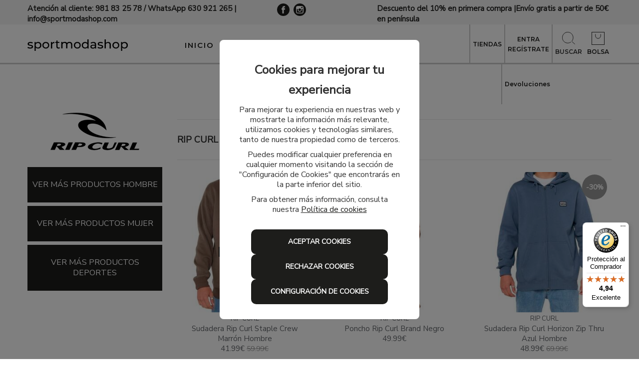

--- FILE ---
content_type: text/html; charset=utf-8
request_url: https://www.sportmodashop.com/marca/50-rip-curl
body_size: 12127
content:
<!DOCTYPE html>
<html lang="es">
	<head>

		<!-- CONSENT MODE -->		
		<script>
			window.dataLayer = window.dataLayer || [];
			function gtag(){dataLayer.push(arguments);}

			if(localStorage.getItem('consentMode') === null) {
				gtag('consent', 'default', {
					'ad_storage': 'denied',
					'analytics_storage': 'denied',
					'personalization_storage': 'denied',
					'functionality_storage': 'denied',
					'security_storage': 'denied',
					'ad_user_data': 'denied',
		            'ad_personalization': 'denied',
		            'url_passthrough': 'granted'
				});
			} else {
				gtag('consent', 'default', JSON.parse(localStorage.getItem('consentMode')));
			}

	        if(localStorage.getItem('userId') != null) {
	            window.dataLayer.push({'user_id': localStorage.getItem('userId')});
	        }
		</script>

		<!-- Global site tag (gtag.js) - Google Analytics -->   	
		
		<script>
				window.dataLayer = window.dataLayer || [];
				function gtag(){dataLayer.push(arguments);}
				gtag('js', new Date());

		</script>

			<!-- Google Tag Manager -->
		<script>(function(w,d,s,l,i){w[l]=w[l]||[];w[l].push({'gtm.start':
		new Date().getTime(),event:'gtm.js'});var f=d.getElementsByTagName(s)[0],
		j=d.createElement(s),dl=l!='dataLayer'?'&l='+l:'';j.async=true;j.src=
		'https://www.googletagmanager.com/gtm.js?id='+i+dl;f.parentNode.insertBefore(j,f);
		})(window,document,'script','dataLayer','GTM-5MCJKRHQ');</script>
		<!-- End Google Tag Manager -->
		
		<link href="https://fonts.googleapis.com/css?family=Montserrat:600" rel="stylesheet">
		<link href="https://fonts.googleapis.com/css?family=Nunito+Sans" rel="stylesheet">
		<script src="/assets/web/1jquery.js"></script>
		<meta charset="utf-8">
		<link href="/assets/favicon-340789cea1ee3edd872554974112b883.png" rel="shortcut icon" type="image/vnd.microsoft.icon" />
		<title>RIP CURL</title>


		<meta name="description" content="En Sport Moda encontrarás el mejor catálogo de productos deportivos de Rip curl">
		<meta name="keywords" content="" />
		<meta name="viewport" content="width=device-width, initial-scale=1.0">
		<meta name="author" content="meigasoft.es" />

		<!-- Facebook Pixel Code -->
		<script>
    if (localStorage.analytics_enabled == "true" || localStorage.getItem("analytics_enabled") === null) {
      !function(f,b,e,v,n,t,s)
      {if(f.fbq)return;n=f.fbq=function(){n.callMethod?
      n.callMethod.apply(n,arguments):n.queue.push(arguments)};
      if(!f._fbq)f._fbq=n;n.push=n;n.loaded=!0;n.version='2.0';
      n.queue=[];t=b.createElement(e);t.async=!0;
      t.src=v;s=b.getElementsByTagName(e)[0];
      s.parentNode.insertBefore(t,s)}(window, document,'script',
      'https://connect.facebook.net/en_US/fbevents.js');
      fbq('init', '1757308421104374');
      fbq('track', 'PageView');
    }
		</script>
		<noscript><img height="1" width="1" style="display:none"
		src="https://www.facebook.com/tr?id=1757308421104374&ev=PageView&noscript=1"
		/></noscript>
		<!-- End Facebook Pixel Code -->

		
		<link href="/assets/web-c99b958b732889f45ebc25511f186260.css" media="screen" rel="stylesheet" />
    	<meta content="authenticity_token" name="csrf-param" />
<meta content="LdnWzzmPQtfA+pSabsu6cc074oEhE4v3Np7/C5v7xdM=" name="csrf-token" />
    	

    	<!-- Global site tag (gtag.js) - Google Analytics -->
		<script async src="https://www.googletagmanager.com/gtag/js?id=UA-133632488-1"></script>
		<script>
      window.dataLayer = window.dataLayer || [];
      function gtag(){dataLayer.push(arguments);}
      gtag('js', new Date());

      gtag('config', 'UA-133632488-1');
		</script>

		<style>
			#minimized-trustbadge-98e3dadd90eb493088abdc5597a70810 {
				bottom: 170px !important;
			}

		</style>
    	
	</head>

    <body>
			<!-- Google Tag Manager (noscript) -->
		<noscript><iframe src="https://www.googletagmanager.com/ns.html?id=GTM-5MCJKRHQ"
		height="0" width="0" style="display:none;visibility:hidden"></iframe></noscript>
		<!-- End Google Tag Manager (noscript) -->
		<div id="my-page">


			<div class="contenedor-superior-menu-movil">
				<a href="/"><img alt="Logoweb" src="/assets/logoweb-525141962bc14dc6d217b2e071b93a84.svg" /></a>

					<div id="buscador" class="menu-right pull-right">
						<form accept-charset="UTF-8" action="/search" class="span2 formulario-busqueda formulario-busqueda-movil" id="product_search" method="post"><div style="margin:0;padding:0;display:inline"><input name="utf8" type="hidden" value="&#x2713;" /><input name="authenticity_token" type="hidden" value="LdnWzzmPQtfA+pSabsu6cc074oEhE4v3Np7/C5v7xdM=" /></div>
							<div style="padding-top: 10px;">
								<input class="search-query input-block-level input-buscador-version-movil" id="q_name_cont" name="q[name_cont]" placeholder="Buscar aquí" type="text" />
							</div>
</form>					</div>
			</div>

<!-- MENÚ MOVIL -->

		<div class="contenedor-lista-menu-superior-movil">
			<ul class="ul-lista-menu-superior-movil">
		
				<li>
					<a class="enlace-imagen-menu-movil" href="#menu-mobile-version"><img alt="M ico menu" height="24" src="/assets/recortes/m-ico-menu-44a8a831e498c0d36230099564351242.svg" width="24" /></a>
					<a class="menu-link" href="#menu-mobile-version">Menú</a>	
				</li>
			
				<li>
					<a class="enlace-imagen-menu-movil" href="/"><img alt="M ico inicio" height="24" src="/assets/recortes/m-ico-inicio-75dc8edccac28ee9a56cc9f6d4fb2fd9.svg" width="24" /></a>
					<a href="/">Inicio</a>
				</li>

				<li>
						<a class="enlace-imagen-menu-movil" href="/users/sign_in"><img alt="M ico cuenta" height="24" src="/assets/recortes/m-ico-cuenta-46706a44a4458273c866d263fcaa84d4.svg" width="24" /></a>
						<a href="/users/sign_in">Registro/Login</a>
				</li>
		
				<li>
					<div class="div-icono-carrito-menu-movil">

							<a class="enlace-imagen-menu-movil" href="#"><img alt="M ico cesta" height="24" src="/assets/recortes/m-ico-cesta-4e749e3ee76c322be360af4d4d7d4431.svg" width="24" /></a>

					</div>
						<a href="#">Cesta</a>
				</li>
			</ul>
		</div>


		<nav id="menu-mobile-version">
 			<ul>
    			<li>
    				<a href="/">Inicio</a>	
    			</li>
							<li>
								<span>
									HOMBRE	
								</span>
								
								<ul>

				                
			         						<li>
			         							<span>
			         								 ROPA DEPORTIVA		
			         							</span>
												
												<ul>
															<li>
																<a href="/3-chandales-hombre">Chándales</a>
															</li>
															<li>
																<a href="/4-pantalones-y-bermudas-hombre">Pantalones y bermudas</a>
															</li>
															<li>
																<a href="/5-ropa-interior-hombre">Ropa interior</a>
															</li>
															<li>
																<a href="/48-sudaderas-y-chaquetas-hombre">Sudaderas y chaquetas</a>
															</li>
															<li>
																<a href="/62-camisetas-hombre">Camisetas</a>
															</li>
															<li>
																<a href="/63-equipaciones-hombre">Equipaciones</a>
															</li>
															<li>
																<a href="/106-chubasqueros-y-cortavientos-hombre">Chubasqueros y cortavientos</a>
															</li>
															<li>
																<a href="/115-bano-hombre">Baño</a>
															</li>
															<li>
																<a href="/170-mallas-atletismo-hombre">Mallas Atletismo</a>
															</li>
															<li>
																<a href="/176-abrigos-y-cazadoras-hombre">Abrigos y cazadoras</a>
															</li>
												</ul>
											</li>

				                
			         						<li>
			         							<span>
			         								CALZADO DEPORTIVO		
			         							</span>
												
												<ul>
															<li>
																<a href="/8-chanclas-hombre">Chanclas</a>
															</li>
															<li>
																<a href="/9-zapatillas-baloncesto-hombre">Zapatillas baloncesto</a>
															</li>
															<li>
																<a href="/10-botas-futbol-futbol-sala-hombre">Botas fútbol/fútbol sala</a>
															</li>
															<li>
																<a href="/11-zapatillas-running-hombre">Zapatillas running</a>
															</li>
															<li>
																<a href="/49-zapatillas-padel-tenis-hombre">Zapatillas pádel/tenis</a>
															</li>
															<li>
																<a href="/93-zapatillas-casual-hombre">Zapatillas casual</a>
															</li>
															<li>
																<a href="/137-zapatillas-trekking-goretex-hombre">Zapatillas trekking/goretex</a>
															</li>
												</ul>
											</li>

				                
			         						<li>
			         							<span>
			         								COMPLEMENTOS DEPORTIVOS		
			         							</span>
												
												<ul>
															<li>
																<a href="/41-mochilas-hombre">Mochilas</a>
															</li>
															<li>
																<a href="/94-mochilas-y-bolsas-deportivas-hombre">Mochilas y bolsas deportivas</a>
															</li>
															<li>
																<a href="/95-calcetines-hombre">Calcetines</a>
															</li>
															<li>
																<a href="/100-otros-complementos-hombre">Otros complementos</a>
															</li>
															<li>
																<a href="/122-carteras-hombre">Carteras</a>
															</li>
															<li>
																<a href="/123-gorras-y-gorros-hombre">Gorras y gorros</a>
															</li>
															<li>
																<a href="/178-bufandas-y-bragas-de-cuello-hombre">Bufandas y bragas de cuello</a>
															</li>
												</ul>
											</li>

				                
			         						<li>
			         							<span>
			         								ROPA MODA		
			         							</span>
												
												<ul>
															<li>
																<a href="/51-camisetas-hombre">Camisetas</a>
															</li>
															<li>
																<a href="/52-pantalones-y-bermudas-hombre">Pantalones y bermudas</a>
															</li>
															<li>
																<a href="/53-sudaderas-y-chaquetas-hombre">Sudaderas y chaquetas</a>
															</li>
															<li>
																<a href="/109-bano-hombre">Baño</a>
															</li>
															<li>
																<a href="/121-camisas-y-polos-hombre">Camisas y polos</a>
															</li>
															<li>
																<a href="/124-abrigos-y-cazadoras-hombre">Abrigos y cazadoras</a>
															</li>
															<li>
																<a href="/167-punto-hombre">Punto</a>
															</li>
															<li>
																<a href="/202-ropa-interior-hombre">Ropa interior</a>
															</li>
												</ul>
											</li>

				                
			         						<li>
			         							<span>
			         								CALZADO MODA		
			         							</span>
												
												<ul>
															<li>
																<a href="/55-chanclas-hombre">Chanclas</a>
															</li>
															<li>
																<a href="/56-zapatillas-moda-hombre">Zapatillas moda</a>
															</li>
															<li>
																<a href="/212-zapatillas-de-casa-hombre">Zapatillas de Casa</a>
															</li>
												</ul>
											</li>

				                
			         						<li>
			         							<span>
			         								COMPLEMENTOS MODA		
			         							</span>
												
												<ul>
															<li>
																<a href="/66-bolsas-hombre">Bolsas</a>
															</li>
															<li>
																<a href="/111-otros-complementos-hombre">Otros complementos</a>
															</li>
															<li>
																<a href="/213-bufandas-y-bragas-de-cuello-hombre">Bufandas y bragas de cuello</a>
															</li>
												</ul>
											</li>
								</ul>
							</li>
							<li>
								<span>
									MUJER	
								</span>
								
								<ul>

				                
			         						<li>
			         							<span>
			         								ROPA DEPORTIVA		
			         							</span>
												
												<ul>
															<li>
																<a href="/14-abrigos-y-cazadoras-mujer">Abrigos y cazadoras</a>
															</li>
															<li>
																<a href="/15-sudaderas-y-chaquetas-mujer">Sudaderas y chaquetas</a>
															</li>
															<li>
																<a href="/42-chandales-mujer">Chándales</a>
															</li>
															<li>
																<a href="/43-ropa-interior-mujer">Ropa interior</a>
															</li>
															<li>
																<a href="/67-camisetas-mujer">Camisetas</a>
															</li>
															<li>
																<a href="/68-pantalones-y-shorts-mujer">Pantalones y shorts</a>
															</li>
															<li>
																<a href="/112-bano-mujer">Baño</a>
															</li>
															<li>
																<a href="/149-vestidos-y-faldas-mujer">Vestidos y faldas</a>
															</li>
															<li>
																<a href="/168-chubasqueros-y-cortavientos-mujer">Chubasqueros y cortavientos</a>
															</li>
															<li>
																<a href="/171-mallas-mujer">Mallas</a>
															</li>
												</ul>
											</li>

				                
			         						<li>
			         							<span>
			         								CALZADO DEPORTIVO		
			         							</span>
												
												<ul>
															<li>
																<a href="/19-zapatillas-casual-mujer">Zapatillas casual</a>
															</li>
															<li>
																<a href="/69-zapatillas-padel-tenis-mujer">Zapatillas pádel/tenis</a>
															</li>
															<li>
																<a href="/107-zapatillas-running-mujer">Zapatillas running</a>
															</li>
															<li>
																<a href="/145-chanclas-mujer">Chanclas</a>
															</li>
															<li>
																<a href="/172-zapatillas-trekking-goretex-mujer">Zapatillas trekking/goretex</a>
															</li>
												</ul>
											</li>

				                
			         						<li>
			         							<span>
			         								COMPLEMENTOS DEPORTIVOS		
			         							</span>
												
												<ul>
															<li>
																<a href="/117-mochilas-y-bolsas-deportivas-mujer">Mochilas y bolsas deportivas</a>
															</li>
															<li>
																<a href="/118-otros-complementos-mujer">Otros complementos</a>
															</li>
															<li>
																<a href="/146-gorras-y-gorros-mujer">Gorras y gorros</a>
															</li>
															<li>
																<a href="/196-mascarillas-mujer">Mascarillas</a>
															</li>
												</ul>
											</li>

				                
			         						<li>
			         							<span>
			         								ROPA MODA		
			         							</span>
												
												<ul>
															<li>
																<a href="/58-faldas-mujer">Faldas</a>
															</li>
															<li>
																<a href="/59-pantalones-y-shorts-mujer">Pantalones y shorts</a>
															</li>
															<li>
																<a href="/70-abrigos-y-cazadoras-mujer">Abrigos y cazadoras</a>
															</li>
															<li>
																<a href="/72-punto-mujer">Punto</a>
															</li>
															<li>
																<a href="/89-camisetas-mujer">Camisetas</a>
															</li>
															<li>
																<a href="/90-sudaderas-y-chaquetas-mujer">Sudaderas y chaquetas</a>
															</li>
															<li>
																<a href="/97-camisas-y-blusas-mujer">Camisas y blusas</a>
															</li>
															<li>
																<a href="/99-vestidos-y-monos-mujer">Vestidos y monos</a>
															</li>
												</ul>
											</li>

				                
			         						<li>
			         							<span>
			         								CALZADO MODA		
			         							</span>
												
												<ul>
															<li>
																<a href="/61-zapatillas-moda-mujer">Zapatillas moda</a>
															</li>
															<li>
																<a href="/113-chanclas-y-sandalias-mujer">Chanclas y sandalias</a>
															</li>
															<li>
																<a href="/214-zapatillas-de-casa-mujer">Zapatillas de Casa</a>
															</li>
															<li>
																<a href="/220-botas-y-zapatos-mujer">Botas y zapatos</a>
															</li>
												</ul>
											</li>

				                
			         						<li>
			         							<span>
			         								COMPLEMENTOS MODA		
			         							</span>
												
												<ul>
															<li>
																<a href="/74-mochilas-y-bolsos-mujer">Mochilas y bolsos</a>
															</li>
															<li>
																<a href="/101-bolsos-mujer">Bolsos</a>
															</li>
															<li>
																<a href="/102-bufandas-y-foulares-mujer">Bufandas y foulares</a>
															</li>
															<li>
																<a href="/119-carteras-mujer">Carteras</a>
															</li>
															<li>
																<a href="/126-calcetines-mujer">Calcetines</a>
															</li>
															<li>
																<a href="/138-otros-complementos-mujer">Otros complementos</a>
															</li>
															<li>
																<a href="/151-gorras-y-gorros-mujer">Gorras y gorros</a>
															</li>
												</ul>
											</li>
								</ul>
							</li>
							<li>
								<span>
									NIÑO	
								</span>
								
								<ul>

				                
			         						<li>
			         							<span>
			         								ROPA MODA		
			         							</span>
												
												<ul>
															<li>
																<a href="/79-camisetas-nino">Camisetas</a>
															</li>
															<li>
																<a href="/132-sudaderas-y-chaquetas-nino">Sudaderas y chaquetas</a>
															</li>
															<li>
																<a href="/144-pantalones-y-bermudas-nino">Pantalones y bermudas</a>
															</li>
															<li>
																<a href="/221-abrigos-y-cazadoras-nino">Abrigos y cazadoras</a>
															</li>
												</ul>
											</li>

				                
			         						<li>
			         							<span>
			         								ROPA DEPORTIVA		
			         							</span>
												
												<ul>
															<li>
																<a href="/22-camisetas-nino">Camisetas</a>
															</li>
															<li>
																<a href="/23-chandales-nino">Chándales</a>
															</li>
															<li>
																<a href="/24-equipaciones-nino">Equipaciones</a>
															</li>
															<li>
																<a href="/25-pantalones-y-bermudas-nino">Pantalones y bermudas</a>
															</li>
															<li>
																<a href="/26-sudaderas-y-chaquetas-nino">Sudaderas y chaquetas</a>
															</li>
															<li>
																<a href="/147-bano-nino">Baño</a>
															</li>
												</ul>
											</li>

				                
			         						<li>
			         							<span>
			         								CALZADO DEPORTIVO		
			         							</span>
												
												<ul>
															<li>
																<a href="/28-zapatillas-casual-nino">Zapatillas casual</a>
															</li>
															<li>
																<a href="/29-zapatillas-futbol-futbol-sala-nino">Zapatillas fútbol/fútbol sala</a>
															</li>
															<li>
																<a href="/30-zapatillas-running-nino">Zapatillas running</a>
															</li>
															<li>
																<a href="/75-zapatillas-padel-tenis-nino">Zapatillas pádel/tenis</a>
															</li>
															<li>
																<a href="/129-chanclas-nino">Chanclas</a>
															</li>
															<li>
																<a href="/173-zapatillas-trekking-goretex-nino">Zapatillas trekking/goretex</a>
															</li>
															<li>
																<a href="/211-zapatillas-de-baloncesto-nino">Zapatillas de baloncesto</a>
															</li>
												</ul>
											</li>

				                
			         						<li>
			         							<span>
			         								COMPLEMENTOS DEPORTIVOS		
			         							</span>
												
												<ul>
															<li>
																<a href="/32-gorras-y-gorros-nino">Gorras y gorros</a>
															</li>
															<li>
																<a href="/98-calcetines-nino">Calcetines</a>
															</li>
															<li>
																<a href="/130-mochilas-y-bolsos-deportivos-nino">Mochilas y bolsos deportivos</a>
															</li>
															<li>
																<a href="/143-otros-complementos-nino">Otros complementos</a>
															</li>
												</ul>
											</li>

				                

				                
			         						<li>
			         							<span>
			         								CALZADO MODA		
			         							</span>
												
												<ul>
															<li>
																<a href="/77-zapatillas-moda-nino">Zapatillas moda</a>
															</li>
												</ul>
											</li>
								</ul>
							</li>
							<li>
								<span>
									NIÑA	
								</span>
								
								<ul>

				                
			         						<li>
			         							<span>
			         								ROPA DEPORTIVA		
			         							</span>
												
												<ul>
															<li>
																<a href="/35-chandales-nina">Chándales</a>
															</li>
															<li>
																<a href="/47-pantalones-y-shorts-nina">Pantalones y shorts</a>
															</li>
															<li>
																<a href="/103-camisetas-nina">Camisetas</a>
															</li>
															<li>
																<a href="/105-sudaderas-y-chaquetas-nina">Sudaderas y chaquetas</a>
															</li>
															<li>
																<a href="/150-bano-nina">Baño</a>
															</li>
															<li>
																<a href="/184-mallas-nina">Mallas</a>
															</li>
												</ul>
											</li>

				                
			         						<li>
			         							<span>
			         								CALZADO DEPORTIVO		
			         							</span>
												
												<ul>
															<li>
																<a href="/83-zapatillas-running-nina">Zapatillas running</a>
															</li>
															<li>
																<a href="/120-zapatillas-casual-nina">Zapatillas casual</a>
															</li>
															<li>
																<a href="/152-chanclas-nina">Chanclas</a>
															</li>
															<li>
																<a href="/174-zapatillas-trekking-y-goretex-nina">Zapatillas trekking y goretex</a>
															</li>
												</ul>
											</li>

				                
			         						<li>
			         							<span>
			         								ROPA MODA		
			         							</span>
												
												<ul>
															<li>
																<a href="/86-camisetas-nina">Camisetas</a>
															</li>
															<li>
																<a href="/108-pantalones-y-shorts-nina">Pantalones y shorts</a>
															</li>
															<li>
																<a href="/136-sudaderas-y-chaquetas-nina">Sudaderas y chaquetas</a>
															</li>
												</ul>
											</li>

				                
			         						<li>
			         							<span>
			         								ZAPATILLAS MODA		
			         							</span>
												
												<ul>
															<li>
																<a href="/92-zapatillas-moda-nina">Zapatillas moda</a>
															</li>
												</ul>
											</li>

				                
			         						<li>
			         							<span>
			         								COMPLEMENTOS DEPORTIVOS		
			         							</span>
												
												<ul>
															<li>
																<a href="/158-gorras-y-gorros-nina">Gorras y gorros</a>
															</li>
												</ul>
											</li>

				                
								</ul>
							</li>
							<li>
								<span>
									DEPORTES	
								</span>
								
								<ul>

				                

				                
			         						<li>
			         							<span>
			         								FÚTBOL Y FÚTBOL SALA		
			         							</span>
												
												<ul>
															<li>
																<a href="/88-complementos-deportes">Complementos</a>
															</li>
															<li>
																<a href="/187-calzado-deportes">Calzado</a>
															</li>
															<li>
																<a href="/219-balones-deportes">Balones</a>
															</li>
												</ul>
											</li>

				                
			         						<li>
			         							<span>
			         								REMO		
			         							</span>
												
												<ul>
															<li>
																<a href="/140-c-r-puebla-deportes">C.R. Puebla</a>
															</li>
												</ul>
											</li>

				                
			         						<li>
			         							<span>
			         								RUNNING		
			         							</span>
												
												<ul>
															<li>
																<a href="/155-complementos-deportes">Complementos</a>
															</li>
															<li>
																<a href="/186-calzado-deportes">Calzado</a>
															</li>
												</ul>
											</li>

				                

				                

				                

				                
			         						<li>
			         							<span>
			         								PATINAJE		
			         							</span>
												
												<ul>
															<li>
																<a href="/190-patines-deportes">Patines</a>
															</li>
															<li>
																<a href="/191-accesorios-patines-deportes">Accesorios Patines</a>
															</li>
												</ul>
											</li>

				                
			         						<li>
			         							<span>
			         								NATACION		
			         							</span>
												
												<ul>
															<li>
																<a href="/205-complementos-deportes">Complementos</a>
															</li>
												</ul>
											</li>

				                
								</ul>
							</li>

				<li>
					<a href="/marcas">Marcas</a>	
				</li>

				<li>
					<a href="/nuestras-tiendas">Tiendas</a>	
				</li>

						<li>
							<a href="/checkout/order">Devoluciones</a>	
						</li>

				<li>
					<a href="#my-page" style="font-size: 16px;">X Cerrar menú</a>	
				</li>
    		</ul>
  		</nav>


<!-- FIN MENÚ MOVIL -->


<!-- MENÚ ESCRITORIO -->
	<!-- CABECERA ( ENLACES REDES, ENLACES CUENTA, WISH, TIENDA..) -->
		<div class="cabecera-informativa">
			<div class="row center_total">
				<div class="center_total cabecera-informativa-centrar span12">
					<div class="pull-left span5" style="margin: 0px;">
						<span>
								<span class="txt-cabecera">Atención al cliente: 981 83 25 78 / WhatsApp 630 921 265 | info@sportmodashop.com</span>
						</span>
					</div>

					<div class="span2">
							<a class="enlace-facebook-top" href="https://www.facebook.com/Sportmodashop-108352231081055" target="_blank"><img alt="Ico facebook" src="/assets/recortes/ico-facebook-221a95c850fbccd4dd326a6fcc13729e.svg" style="width:25px;height:25px;" /></a>
  							<a class="enlace-instagram-top" href="https://www.instagram.com/sportmodashop/?hl=es" target="_blank"><img alt="Ico instagram" src="/assets/recortes/ico-instagram-0d446bea63c6c564f63bf40fc72d3f3d.svg" style="width: 25px; height: 25px;" /></a>
					</div>
			

					<div class="pull-right span5" style="margin: 0px;">
						<div class="pull-right cont_left_top_head">
							<span class="txt-cabecera"> Descuento del 10% en primera compra |Envío gratis  a partir de 50€ en península</span>
						</div>
					</div>
				</div>
			</div>
		</div>
	<!-- CABECERA ( ENLACES REDES, ENLACES CUENTA, WISH, TIENDA..) -->

	<!-- LOGO, BUSCADOR, CESTA -->

		<div class="navigation menu_escritorio">
    		<div class="center_total contenedor_head_general span12">

    	<div class="row">
    		<div class="logo-menu-inicio span3">
				<a href="/"><img alt="Logoweb" src="/assets/logoweb-525141962bc14dc6d217b2e071b93a84.svg" style="width: 201px; height: 23px;" /></a>
		   	</div>
	    		<div class="contenedor_ul_head span5">
				 	<ul class="sf-menu listasinboton" id="menu">
			    		<li class=""><a href="/">Inicio</a></li> 
				        		<li class="menu-categorias">Categorías
				        			<div class="sf-mega">
				        				<ul class="segundo-nivel">

						             			<li class="">
						            				<a href="/3-chandales-hombre">HOMBRE</a>
						            				<ul class="lista-tercer-nivel">
						            					<li>
								            				<div class="tercer-nivel">
										                		
										                
											                			<div class="sf-mega-section">    
											        			        	
														                   <div class="div-menu-categoria">
															                   <span class="titulo-categoria"> ROPA DEPORTIVA</span>                              
												           			            <ul>
													                           				<li><a href="/3-chandales-hombre">Chándales</a></li>
													                           				<li><a href="/4-pantalones-y-bermudas-hombre">Pantalones y bermudas</a></li>
													                           				<li><a href="/5-ropa-interior-hombre">Ropa interior</a></li>
													                           				<li><a href="/48-sudaderas-y-chaquetas-hombre">Sudaderas y chaquetas</a></li>
													                           				<li><a href="/62-camisetas-hombre">Camisetas</a></li>
													                           				<li><a href="/63-equipaciones-hombre">Equipaciones</a></li>
													                           				<li><a href="/106-chubasqueros-y-cortavientos-hombre">Chubasqueros y cortavientos</a></li>
													                           				<li><a href="/115-bano-hombre">Baño</a></li>
													                           				<li><a href="/170-mallas-atletismo-hombre">Mallas Atletismo</a></li>
													                           				<li><a href="/176-abrigos-y-cazadoras-hombre">Abrigos y cazadoras</a></li>
												                        		</ul>
												                    		</div>
												                    		<div class="clearfix"></div>
											                			</div>
										                
											                			<div class="sf-mega-section">    
											        			        	
														                   <div class="div-menu-categoria">
															                   <span class="titulo-categoria">CALZADO DEPORTIVO</span>                              
												           			            <ul>
													                           				<li><a href="/8-chanclas-hombre">Chanclas</a></li>
													                           				<li><a href="/9-zapatillas-baloncesto-hombre">Zapatillas baloncesto</a></li>
													                           				<li><a href="/10-botas-futbol-futbol-sala-hombre">Botas fútbol/fútbol sala</a></li>
													                           				<li><a href="/11-zapatillas-running-hombre">Zapatillas running</a></li>
													                           				<li><a href="/49-zapatillas-padel-tenis-hombre">Zapatillas pádel/tenis</a></li>
													                           				<li><a href="/93-zapatillas-casual-hombre">Zapatillas casual</a></li>
													                           				<li><a href="/137-zapatillas-trekking-goretex-hombre">Zapatillas trekking/goretex</a></li>
												                        		</ul>
												                    		</div>
												                    		<div class="clearfix"></div>
											                			</div>
										                
											                			<div class="sf-mega-section">    
											        			        	
														                   <div class="div-menu-categoria">
															                   <span class="titulo-categoria">COMPLEMENTOS DEPORTIVOS</span>                              
												           			            <ul>
													                           				<li><a href="/41-mochilas-hombre">Mochilas</a></li>
													                           				<li><a href="/94-mochilas-y-bolsas-deportivas-hombre">Mochilas y bolsas deportivas</a></li>
													                           				<li><a href="/95-calcetines-hombre">Calcetines</a></li>
													                           				<li><a href="/100-otros-complementos-hombre">Otros complementos</a></li>
													                           				<li><a href="/122-carteras-hombre">Carteras</a></li>
													                           				<li><a href="/123-gorras-y-gorros-hombre">Gorras y gorros</a></li>
													                           				<li><a href="/178-bufandas-y-bragas-de-cuello-hombre">Bufandas y bragas de cuello</a></li>
												                        		</ul>
												                    		</div>
												                    		<div class="clearfix"></div>
											                			</div>
										       							<div class="span11"></div>
										                
											                			<div class="sf-mega-section">    
											        			        	
														                   <div class="div-menu-categoria">
															                   <span class="titulo-categoria">ROPA MODA</span>                              
												           			            <ul>
													                           				<li><a href="/51-camisetas-hombre">Camisetas</a></li>
													                           				<li><a href="/52-pantalones-y-bermudas-hombre">Pantalones y bermudas</a></li>
													                           				<li><a href="/53-sudaderas-y-chaquetas-hombre">Sudaderas y chaquetas</a></li>
													                           				<li><a href="/109-bano-hombre">Baño</a></li>
													                           				<li><a href="/121-camisas-y-polos-hombre">Camisas y polos</a></li>
													                           				<li><a href="/124-abrigos-y-cazadoras-hombre">Abrigos y cazadoras</a></li>
													                           				<li><a href="/167-punto-hombre">Punto</a></li>
													                           				<li><a href="/202-ropa-interior-hombre">Ropa interior</a></li>
												                        		</ul>
												                    		</div>
												                    		<div class="clearfix"></div>
											                			</div>
										                
											                			<div class="sf-mega-section">    
											        			        	
														                   <div class="div-menu-categoria">
															                   <span class="titulo-categoria">CALZADO MODA</span>                              
												           			            <ul>
													                           				<li><a href="/55-chanclas-hombre">Chanclas</a></li>
													                           				<li><a href="/56-zapatillas-moda-hombre">Zapatillas moda</a></li>
													                           				<li><a href="/212-zapatillas-de-casa-hombre">Zapatillas de Casa</a></li>
												                        		</ul>
												                    		</div>
												                    		<div class="clearfix"></div>
											                			</div>
										                
											                			<div class="sf-mega-section">    
											        			        	
														                   <div class="div-menu-categoria">
															                   <span class="titulo-categoria">COMPLEMENTOS MODA</span>                              
												           			            <ul>
													                           				<li><a href="/66-bolsas-hombre">Bolsas</a></li>
													                           				<li><a href="/111-otros-complementos-hombre">Otros complementos</a></li>
													                           				<li><a href="/213-bufandas-y-bragas-de-cuello-hombre">Bufandas y bragas de cuello</a></li>
												                        		</ul>
												                    		</div>
												                    		<div class="clearfix"></div>
											                			</div>
										       							<div class="span11"></div>
										                	</div>
										                </li>
									                </ul>
							                	</li>

						             			<li class="">
						            				<a href="/14-abrigos-y-cazadoras-mujer">MUJER</a>
						            				<ul class="lista-tercer-nivel">
						            					<li>
								            				<div class="tercer-nivel">
										                		
										                
											                			<div class="sf-mega-section">    
											        			        	
														                   <div class="div-menu-categoria">
															                   <span class="titulo-categoria">ROPA DEPORTIVA</span>                              
												           			            <ul>
													                           				<li><a href="/14-abrigos-y-cazadoras-mujer">Abrigos y cazadoras</a></li>
													                           				<li><a href="/15-sudaderas-y-chaquetas-mujer">Sudaderas y chaquetas</a></li>
													                           				<li><a href="/42-chandales-mujer">Chándales</a></li>
													                           				<li><a href="/43-ropa-interior-mujer">Ropa interior</a></li>
													                           				<li><a href="/67-camisetas-mujer">Camisetas</a></li>
													                           				<li><a href="/68-pantalones-y-shorts-mujer">Pantalones y shorts</a></li>
													                           				<li><a href="/112-bano-mujer">Baño</a></li>
													                           				<li><a href="/149-vestidos-y-faldas-mujer">Vestidos y faldas</a></li>
													                           				<li><a href="/168-chubasqueros-y-cortavientos-mujer">Chubasqueros y cortavientos</a></li>
													                           				<li><a href="/171-mallas-mujer">Mallas</a></li>
												                        		</ul>
												                    		</div>
												                    		<div class="clearfix"></div>
											                			</div>
										                
											                			<div class="sf-mega-section">    
											        			        	
														                   <div class="div-menu-categoria">
															                   <span class="titulo-categoria">CALZADO DEPORTIVO</span>                              
												           			            <ul>
													                           				<li><a href="/19-zapatillas-casual-mujer">Zapatillas casual</a></li>
													                           				<li><a href="/69-zapatillas-padel-tenis-mujer">Zapatillas pádel/tenis</a></li>
													                           				<li><a href="/107-zapatillas-running-mujer">Zapatillas running</a></li>
													                           				<li><a href="/145-chanclas-mujer">Chanclas</a></li>
													                           				<li><a href="/172-zapatillas-trekking-goretex-mujer">Zapatillas trekking/goretex</a></li>
												                        		</ul>
												                    		</div>
												                    		<div class="clearfix"></div>
											                			</div>
										                
											                			<div class="sf-mega-section">    
											        			        	
														                   <div class="div-menu-categoria">
															                   <span class="titulo-categoria">COMPLEMENTOS DEPORTIVOS</span>                              
												           			            <ul>
													                           				<li><a href="/117-mochilas-y-bolsas-deportivas-mujer">Mochilas y bolsas deportivas</a></li>
													                           				<li><a href="/118-otros-complementos-mujer">Otros complementos</a></li>
													                           				<li><a href="/146-gorras-y-gorros-mujer">Gorras y gorros</a></li>
													                           				<li><a href="/196-mascarillas-mujer">Mascarillas</a></li>
												                        		</ul>
												                    		</div>
												                    		<div class="clearfix"></div>
											                			</div>
										       							<div class="span11"></div>
										                
											                			<div class="sf-mega-section">    
											        			        	
														                   <div class="div-menu-categoria">
															                   <span class="titulo-categoria">ROPA MODA</span>                              
												           			            <ul>
													                           				<li><a href="/58-faldas-mujer">Faldas</a></li>
													                           				<li><a href="/59-pantalones-y-shorts-mujer">Pantalones y shorts</a></li>
													                           				<li><a href="/70-abrigos-y-cazadoras-mujer">Abrigos y cazadoras</a></li>
													                           				<li><a href="/72-punto-mujer">Punto</a></li>
													                           				<li><a href="/89-camisetas-mujer">Camisetas</a></li>
													                           				<li><a href="/90-sudaderas-y-chaquetas-mujer">Sudaderas y chaquetas</a></li>
													                           				<li><a href="/97-camisas-y-blusas-mujer">Camisas y blusas</a></li>
													                           				<li><a href="/99-vestidos-y-monos-mujer">Vestidos y monos</a></li>
												                        		</ul>
												                    		</div>
												                    		<div class="clearfix"></div>
											                			</div>
										                
											                			<div class="sf-mega-section">    
											        			        	
														                   <div class="div-menu-categoria">
															                   <span class="titulo-categoria">CALZADO MODA</span>                              
												           			            <ul>
													                           				<li><a href="/61-zapatillas-moda-mujer">Zapatillas moda</a></li>
													                           				<li><a href="/113-chanclas-y-sandalias-mujer">Chanclas y sandalias</a></li>
													                           				<li><a href="/214-zapatillas-de-casa-mujer">Zapatillas de Casa</a></li>
													                           				<li><a href="/220-botas-y-zapatos-mujer">Botas y zapatos</a></li>
												                        		</ul>
												                    		</div>
												                    		<div class="clearfix"></div>
											                			</div>
										                
											                			<div class="sf-mega-section">    
											        			        	
														                   <div class="div-menu-categoria">
															                   <span class="titulo-categoria">COMPLEMENTOS MODA</span>                              
												           			            <ul>
													                           				<li><a href="/74-mochilas-y-bolsos-mujer">Mochilas y bolsos</a></li>
													                           				<li><a href="/101-bolsos-mujer">Bolsos</a></li>
													                           				<li><a href="/102-bufandas-y-foulares-mujer">Bufandas y foulares</a></li>
													                           				<li><a href="/119-carteras-mujer">Carteras</a></li>
													                           				<li><a href="/126-calcetines-mujer">Calcetines</a></li>
													                           				<li><a href="/138-otros-complementos-mujer">Otros complementos</a></li>
													                           				<li><a href="/151-gorras-y-gorros-mujer">Gorras y gorros</a></li>
												                        		</ul>
												                    		</div>
												                    		<div class="clearfix"></div>
											                			</div>
										       							<div class="span11"></div>
										                	</div>
										                </li>
									                </ul>
							                	</li>

						             			<li class="">
						            				<a href="/79-camisetas-nino">NIÑO</a>
						            				<ul class="lista-tercer-nivel">
						            					<li>
								            				<div class="tercer-nivel">
										                		
										                
											                			<div class="sf-mega-section">    
											        			        	
														                   <div class="div-menu-categoria">
															                   <span class="titulo-categoria">ROPA MODA</span>                              
												           			            <ul>
													                           				<li><a href="/79-camisetas-nino">Camisetas</a></li>
													                           				<li><a href="/132-sudaderas-y-chaquetas-nino">Sudaderas y chaquetas</a></li>
													                           				<li><a href="/144-pantalones-y-bermudas-nino">Pantalones y bermudas</a></li>
													                           				<li><a href="/221-abrigos-y-cazadoras-nino">Abrigos y cazadoras</a></li>
												                        		</ul>
												                    		</div>
												                    		<div class="clearfix"></div>
											                			</div>
										                
											                			<div class="sf-mega-section">    
											        			        	
														                   <div class="div-menu-categoria">
															                   <span class="titulo-categoria">ROPA DEPORTIVA</span>                              
												           			            <ul>
													                           				<li><a href="/22-camisetas-nino">Camisetas</a></li>
													                           				<li><a href="/23-chandales-nino">Chándales</a></li>
													                           				<li><a href="/24-equipaciones-nino">Equipaciones</a></li>
													                           				<li><a href="/25-pantalones-y-bermudas-nino">Pantalones y bermudas</a></li>
													                           				<li><a href="/26-sudaderas-y-chaquetas-nino">Sudaderas y chaquetas</a></li>
													                           				<li><a href="/147-bano-nino">Baño</a></li>
												                        		</ul>
												                    		</div>
												                    		<div class="clearfix"></div>
											                			</div>
										                
											                			<div class="sf-mega-section">    
											        			        	
														                   <div class="div-menu-categoria">
															                   <span class="titulo-categoria">CALZADO DEPORTIVO</span>                              
												           			            <ul>
													                           				<li><a href="/28-zapatillas-casual-nino">Zapatillas casual</a></li>
													                           				<li><a href="/29-zapatillas-futbol-futbol-sala-nino">Zapatillas fútbol/fútbol sala</a></li>
													                           				<li><a href="/30-zapatillas-running-nino">Zapatillas running</a></li>
													                           				<li><a href="/75-zapatillas-padel-tenis-nino">Zapatillas pádel/tenis</a></li>
													                           				<li><a href="/129-chanclas-nino">Chanclas</a></li>
													                           				<li><a href="/173-zapatillas-trekking-goretex-nino">Zapatillas trekking/goretex</a></li>
													                           				<li><a href="/211-zapatillas-de-baloncesto-nino">Zapatillas de baloncesto</a></li>
												                        		</ul>
												                    		</div>
												                    		<div class="clearfix"></div>
											                			</div>
										       							<div class="span11"></div>
										                
											                			<div class="sf-mega-section">    
											        			        	
														                   <div class="div-menu-categoria">
															                   <span class="titulo-categoria">COMPLEMENTOS DEPORTIVOS</span>                              
												           			            <ul>
													                           				<li><a href="/32-gorras-y-gorros-nino">Gorras y gorros</a></li>
													                           				<li><a href="/98-calcetines-nino">Calcetines</a></li>
													                           				<li><a href="/130-mochilas-y-bolsos-deportivos-nino">Mochilas y bolsos deportivos</a></li>
													                           				<li><a href="/143-otros-complementos-nino">Otros complementos</a></li>
												                        		</ul>
												                    		</div>
												                    		<div class="clearfix"></div>
											                			</div>
										                
										                
											                			<div class="sf-mega-section">    
											        			        	
														                   <div class="div-menu-categoria">
															                   <span class="titulo-categoria">CALZADO MODA</span>                              
												           			            <ul>
													                           				<li><a href="/77-zapatillas-moda-nino">Zapatillas moda</a></li>
												                        		</ul>
												                    		</div>
												                    		<div class="clearfix"></div>
											                			</div>
										       							<div class="span11"></div>
										                	</div>
										                </li>
									                </ul>
							                	</li>

						             			<li class="">
						            				<a href="/35-chandales-nina">NIÑA</a>
						            				<ul class="lista-tercer-nivel">
						            					<li>
								            				<div class="tercer-nivel">
										                		
										                
											                			<div class="sf-mega-section">    
											        			        	
														                   <div class="div-menu-categoria">
															                   <span class="titulo-categoria">ROPA DEPORTIVA</span>                              
												           			            <ul>
													                           				<li><a href="/35-chandales-nina">Chándales</a></li>
													                           				<li><a href="/47-pantalones-y-shorts-nina">Pantalones y shorts</a></li>
													                           				<li><a href="/103-camisetas-nina">Camisetas</a></li>
													                           				<li><a href="/105-sudaderas-y-chaquetas-nina">Sudaderas y chaquetas</a></li>
													                           				<li><a href="/150-bano-nina">Baño</a></li>
													                           				<li><a href="/184-mallas-nina">Mallas</a></li>
												                        		</ul>
												                    		</div>
												                    		<div class="clearfix"></div>
											                			</div>
										                
											                			<div class="sf-mega-section">    
											        			        	
														                   <div class="div-menu-categoria">
															                   <span class="titulo-categoria">CALZADO DEPORTIVO</span>                              
												           			            <ul>
													                           				<li><a href="/83-zapatillas-running-nina">Zapatillas running</a></li>
													                           				<li><a href="/120-zapatillas-casual-nina">Zapatillas casual</a></li>
													                           				<li><a href="/152-chanclas-nina">Chanclas</a></li>
													                           				<li><a href="/174-zapatillas-trekking-y-goretex-nina">Zapatillas trekking y goretex</a></li>
												                        		</ul>
												                    		</div>
												                    		<div class="clearfix"></div>
											                			</div>
										                
											                			<div class="sf-mega-section">    
											        			        	
														                   <div class="div-menu-categoria">
															                   <span class="titulo-categoria">ROPA MODA</span>                              
												           			            <ul>
													                           				<li><a href="/86-camisetas-nina">Camisetas</a></li>
													                           				<li><a href="/108-pantalones-y-shorts-nina">Pantalones y shorts</a></li>
													                           				<li><a href="/136-sudaderas-y-chaquetas-nina">Sudaderas y chaquetas</a></li>
												                        		</ul>
												                    		</div>
												                    		<div class="clearfix"></div>
											                			</div>
										       							<div class="span11"></div>
										                
											                			<div class="sf-mega-section">    
											        			        	
														                   <div class="div-menu-categoria">
															                   <span class="titulo-categoria">ZAPATILLAS MODA</span>                              
												           			            <ul>
													                           				<li><a href="/92-zapatillas-moda-nina">Zapatillas moda</a></li>
												                        		</ul>
												                    		</div>
												                    		<div class="clearfix"></div>
											                			</div>
										                
											                			<div class="sf-mega-section">    
											        			        	
														                   <div class="div-menu-categoria">
															                   <span class="titulo-categoria">COMPLEMENTOS DEPORTIVOS</span>                              
												           			            <ul>
													                           				<li><a href="/158-gorras-y-gorros-nina">Gorras y gorros</a></li>
												                        		</ul>
												                    		</div>
												                    		<div class="clearfix"></div>
											                			</div>
										                
										       							<div class="span11"></div>
										                	</div>
										                </li>
									                </ul>
							                	</li>

						             			<li class="">
						            				<a href="/88-complementos-deportes">DEPORTES</a>
						            				<ul class="lista-tercer-nivel">
						            					<li>
								            				<div class="tercer-nivel">
										                		
										                
										                
											                			<div class="sf-mega-section">    
											        			        	
														                   <div class="div-menu-categoria">
															                   <span class="titulo-categoria">FÚTBOL Y FÚTBOL SALA</span>                              
												           			            <ul>
													                           				<li><a href="/88-complementos-deportes">Complementos</a></li>
													                           				<li><a href="/187-calzado-deportes">Calzado</a></li>
													                           				<li><a href="/219-balones-deportes">Balones</a></li>
												                        		</ul>
												                    		</div>
												                    		<div class="clearfix"></div>
											                			</div>
										                
											                			<div class="sf-mega-section">    
											        			        	
														                   <div class="div-menu-categoria">
															                   <span class="titulo-categoria">REMO</span>                              
												           			            <ul>
													                           				<li><a href="/140-c-r-puebla-deportes">C.R. Puebla</a></li>
												                        		</ul>
												                    		</div>
												                    		<div class="clearfix"></div>
											                			</div>
										       							<div class="span11"></div>
										                
											                			<div class="sf-mega-section">    
											        			        	
														                   <div class="div-menu-categoria">
															                   <span class="titulo-categoria">RUNNING</span>                              
												           			            <ul>
													                           				<li><a href="/155-complementos-deportes">Complementos</a></li>
													                           				<li><a href="/186-calzado-deportes">Calzado</a></li>
												                        		</ul>
												                    		</div>
												                    		<div class="clearfix"></div>
											                			</div>
										                
										                
										       							<div class="span11"></div>
										                
										                
											                			<div class="sf-mega-section">    
											        			        	
														                   <div class="div-menu-categoria">
															                   <span class="titulo-categoria">PATINAJE</span>                              
												           			            <ul>
													                           				<li><a href="/190-patines-deportes">Patines</a></li>
													                           				<li><a href="/191-accesorios-patines-deportes">Accesorios Patines</a></li>
												                        		</ul>
												                    		</div>
												                    		<div class="clearfix"></div>
											                			</div>
										                
											                			<div class="sf-mega-section">    
											        			        	
														                   <div class="div-menu-categoria">
															                   <span class="titulo-categoria">NATACION</span>                              
												           			            <ul>
													                           				<li><a href="/205-complementos-deportes">Complementos</a></li>
												                        		</ul>
												                    		</div>
												                    		<div class="clearfix"></div>
											                			</div>
										       							<div class="span11"></div>
										                
										                	</div>
										                </li>
									                </ul>
							                	</li>
										</ul>
					        		</div>
					        	</li>

			    		<li class=""><a href="/marcas">Marcas</a></li>

					
			    	


			   		</ul>
	    		</div>
	    	<div class="span4">
	    		<div class="cont-enlaces-cuenta-menu enlaces-cuenta-menu ocultar-ico-menu">
	    			<div>
							<a href="#"><img alt="Icono bolsa compra" src="/assets/recortes/icono-bolsa-compra-819a6b9becc926aadc3ea0dceed40922.svg" style="width: 26px;height: 26px;" /></a>
					</div>

					<div>
							<span class="price_carrito" style="color:#1d1d1b;">BOLSA</span>
					</div>
	    		</div>

			    		<div class="cont-enlaces-cuenta-menu enlaces-cuenta-menu cont-cont-buscador">
			    			<div class="cont-buscador-sin-registro">
								<form accept-charset="UTF-8" action="/search" class="formulario-busqueda" id="product_search" method="post"><div style="margin:0;padding:0;display:inline"><input name="utf8" type="hidden" value="&#x2713;" /><input name="authenticity_token" type="hidden" value="LdnWzzmPQtfA+pSabsu6cc074oEhE4v3Np7/C5v7xdM=" /></div>
									<input class="search-query input-block-level" id="input-busqueda-escritorio" name="q[name_cont]" placeholder="Buscar artículo" type="text" />
</form>							</div>
							<div>
								<span>BUSCAR</span>
							</div>
			    		</div>

	    		<div class="cont-enlaces-cuenta-menu enlaces-tienda-cuenta ocultar-ico-menu alinear-login">
						<a href="/users/sign_in" style="display: block;">ENTRA</a>
						<a href="/users/sign_in" style="display: block;">REGÍSTRATE</a>
	    		</div>

	    		<div class="cont-enlaces-cuenta-menu enlaces-tienda-cuenta ocultar-ico-menu quitar-border-tiendas">
	    			<a href="/nuestras-tiendas">TIENDAS</a>
					</div>	
					
							<div class="cont-enlaces-cuenta-menu enlaces-tienda-cuenta ocultar-ico-menu quitar-border-tiendas">
								<a href="/checkout/order">Devoluciones</a>	
							</div>	
	    	</div>
		</div>    
    </div>
    <div class="clear"></div>             
</div>	
		
<div id="wrapper" class="container">
			
 
		<div class="row">
			<div class="span12 alert_center">
			</div>
		</div>
			
			
	<!-- Cuerpo de página ruby -->
	

<style type="text/css"> #menu-idioma{ display: none }</style>

<section class="main-content">

	

<!-- Últimos productos marca -->
<div class="row">
				
	<div class="span12">	
		
		<div class="span3 contenedor-categorias-marcas">
			<div class="alinear-logo-marca">
				<img alt="RIP CURL" src="/uploads/brand/image/50/logo_rip_curl.jpg" />
			</div>
			

			<ul class="lista-categorias-marca">
					<li class="categorias-marca">
								<a href="/1-hombre?brand=RIP+CURL">VER MÁS PRODUCTOS HOMBRE</a>
					</li>
					<li class="categorias-marca">
								<a href="/12-mujer?brand=RIP+CURL">VER MÁS PRODUCTOS MUJER</a>
					</li>
					<li class="categorias-marca">
								<a href="/36-deportes?brand=RIP+CURL">VER MÁS PRODUCTOS DEPORTES</a>
					</li>
			</ul>
		</div>	
		<div class="span9">



			<div class="clearfix"></div>

		<div class="titulo-marca">			
				<h1 style="font-size: 18px !important;">RIP CURL - Recién añadidos</h1>
		</div>

		<ul class="thumbnails listing-products">

			

		<li class="span3">
			<div class="product-box" id="8304">

						<a class="url_producto" href="/producto/8304-sudadera-rip-curl-staple-crew-marron-hombre" style="display: none;"></a> 
						
						 <span class="sale_tag">-30%</span>


							<a href="/producto/8304-sudadera-rip-curl-staple-crew-marron-hombre"><img alt="Thumb a18308 uuhg0jwg" class="product-thumb" src="/uploads/photo/image/27666/thumb_A18308_uUhG0JWg.JPG" /></a>

								<!-- imagen secundaria -->
									<a href="/producto/8304-sudadera-rip-curl-staple-crew-marron-hombre"><img alt="Sudadera Rip Curl Staple Crew Marrón Hombre" class="imagen-secundaria" src="/uploads/photo/image/27667/thumb_A18308_cBdlEdCH.JPG" /></a>



						<div class="detalle-tallas"> 
								<span class="talla-box talla-box-sin-stock">M</span>
								<span class="talla-box talla-box-sin-stock">L</span>
								<span class="talla-box talla-box-sin-stock">XL</span>
						</div>

							<span class="sin-stock">AGOTADO</span>
						
						<div class="detalle-thumb">
							<span class="marca-product-box">RIP CURL </span>
							<div class="name_product_box">
								<span><a href="/producto/8304-sudadera-rip-curl-staple-crew-marron-hombre">Sudadera Rip Curl Staple Crew Marrón Hombre</a> </span>
							</div>
							
							<div class="price_product_box">
									<span >41.99€</span>
										<span class="older-price">59.99€</span>
							</div>
							
						</div>

					</div>
				</li>   

	



			

		<li class="span3">
			<div class="product-box" id="8637">

						<a class="url_producto" href="/producto/8637-poncho-rip-curl-brand-negro" style="display: none;"></a> 
						


							<a href="/producto/8637-poncho-rip-curl-brand-negro"><img alt="Thumb a18725 thplgx6k" class="product-thumb" src="/uploads/photo/image/28765/thumb_A18725_tHPLGx6k.JPG" /></a>

								<!-- imagen secundaria -->
									<a href="/producto/8637-poncho-rip-curl-brand-negro"><img alt="Poncho Rip Curl Brand Negro" class="imagen-secundaria" src="/uploads/photo/image/28766/thumb_A18725_NcUibrPV.JPG" /></a>



						<div class="detalle-tallas"> 
								<span class="talla-box ">UNICA</span>
						</div>

						
						<div class="detalle-thumb">
							<span class="marca-product-box">RIP CURL </span>
							<div class="name_product_box">
								<span><a href="/producto/8637-poncho-rip-curl-brand-negro">Poncho Rip Curl Brand Negro</a> </span>
							</div>
							
							<div class="price_product_box">
									<span >49.99€</span>
							</div>
							
						</div>

					</div>
				</li>   

	



			

		<li class="span3">
			<div class="product-box" id="8305">

						<a class="url_producto" href="/producto/8305-sudadera-rip-curl-horizon-zip-thru-azul-hombre" style="display: none;"></a> 
						
						 <span class="sale_tag">-30%</span>


							<a href="/producto/8305-sudadera-rip-curl-horizon-zip-thru-azul-hombre"><img alt="Thumb a18310 5crc8ipj" class="product-thumb" src="/uploads/photo/image/27669/thumb_A18310_5CRc8Ipj.JPG" /></a>

								<!-- imagen secundaria -->
									<a href="/producto/8305-sudadera-rip-curl-horizon-zip-thru-azul-hombre"><img alt="Sudadera Rip Curl Horizon Zip Thru Azul Hombre" class="imagen-secundaria" src="/uploads/photo/image/27670/thumb_A18310_0fSE2DGq.JPG" /></a>



						<div class="detalle-tallas"> 
								<span class="talla-box ">M</span>
								<span class="talla-box talla-box-sin-stock">L</span>
								<span class="talla-box talla-box-sin-stock">XL</span>
						</div>

						
						<div class="detalle-thumb">
							<span class="marca-product-box">RIP CURL </span>
							<div class="name_product_box">
								<span><a href="/producto/8305-sudadera-rip-curl-horizon-zip-thru-azul-hombre">Sudadera Rip Curl Horizon Zip Thru Azul Hombre</a> </span>
							</div>
							
							<div class="price_product_box">
									<span >48.99€</span>
										<span class="older-price">69.99€</span>
							</div>
							
						</div>

					</div>
				</li>   

	



			

		<li class="span3">
			<div class="product-box" id="8306">

						<a class="url_producto" href="/producto/8306-sudadera-rip-curl-staple-hood-negro-hombre" style="display: none;"></a> 
						
						 <span class="sale_tag">-30%</span>


							<a href="/producto/8306-sudadera-rip-curl-staple-hood-negro-hombre"><img alt="Thumb a18309 mmqwppwb" class="product-thumb" src="/uploads/photo/image/27671/thumb_A18309_mMqWPpwb.JPG" /></a>

								<!-- imagen secundaria -->
									<a href="/producto/8306-sudadera-rip-curl-staple-hood-negro-hombre"><img alt="Sudadera Rip Curl Staple Hood Negro Hombre" class="imagen-secundaria" src="/uploads/photo/image/27672/thumb_A18309_lZWdQJIh.JPG" /></a>



						<div class="detalle-tallas"> 
								<span class="talla-box talla-box-sin-stock">M</span>
								<span class="talla-box talla-box-sin-stock">L</span>
								<span class="talla-box ">XL</span>
						</div>

						
						<div class="detalle-thumb">
							<span class="marca-product-box">RIP CURL </span>
							<div class="name_product_box">
								<span><a href="/producto/8306-sudadera-rip-curl-staple-hood-negro-hombre">Sudadera Rip Curl Staple Hood Negro Hombre</a> </span>
							</div>
							
							<div class="price_product_box">
									<span >46.19€</span>
										<span class="older-price">65.99€</span>
							</div>
							
						</div>

					</div>
				</li>   

	



			

		<li class="span3">
			<div class="product-box" id="8307">

						<a class="url_producto" href="/producto/8307-sudadera-rip-curl-galicia-full-zip-coral-mujer" style="display: none;"></a> 
						
						 <span class="sale_tag">-30%</span>


							<a href="/producto/8307-sudadera-rip-curl-galicia-full-zip-coral-mujer"><img alt="Thumb a18312 nn5ogvxc" class="product-thumb" src="/uploads/photo/image/27673/thumb_A18312_nN5OgvxC.JPG" /></a>

								<!-- imagen secundaria -->
									<a href="/producto/8307-sudadera-rip-curl-galicia-full-zip-coral-mujer"><img alt="Sudadera Rip Curl Galicia Full Zip Coral Mujer" class="imagen-secundaria" src="/uploads/photo/image/27674/thumb_A18312_bJ7s2BRz.JPG" /></a>



						<div class="detalle-tallas"> 
								<span class="talla-box talla-box-sin-stock">S</span>
								<span class="talla-box talla-box-sin-stock">M</span>
						</div>

							<span class="sin-stock">AGOTADO</span>
						
						<div class="detalle-thumb">
							<span class="marca-product-box">RIP CURL </span>
							<div class="name_product_box">
								<span><a href="/producto/8307-sudadera-rip-curl-galicia-full-zip-coral-mujer">Sudadera Rip Curl Galicia Full Zip Coral Mujer</a> </span>
							</div>
							
							<div class="price_product_box">
									<span >46.19€</span>
										<span class="older-price">65.99€</span>
							</div>
							
						</div>

					</div>
				</li>   

	



			

		<li class="span3">
			<div class="product-box" id="8153">

						<a class="url_producto" href="/producto/8153-neceser-rip-curl-groom-classic-gris" style="display: none;"></a> 
						
						 <span class="sale_tag">-10%</span>


							<a href="/producto/8153-neceser-rip-curl-groom-classic-gris"><img alt="Thumb a17212 xqaef1rn" class="product-thumb" src="/uploads/photo/image/27172/thumb_A17212_xQaEf1Rn.JPG" /></a>

								<!-- imagen secundaria -->
									<a href="/producto/8153-neceser-rip-curl-groom-classic-gris"><img alt="Neceser Rip Curl Groom Classic Gris" class="imagen-secundaria" src="/uploads/photo/image/27173/thumb_A17212_Wo95OUmt.JPG" /></a>



						<div class="detalle-tallas"> 
								<span class="talla-box ">UNICA</span>
						</div>

						
						<div class="detalle-thumb">
							<span class="marca-product-box">RIP CURL </span>
							<div class="name_product_box">
								<span><a href="/producto/8153-neceser-rip-curl-groom-classic-gris">Neceser Rip Curl Groom Classic Gris</a> </span>
							</div>
							
							<div class="price_product_box">
									<span >19.79€</span>
										<span class="older-price">21.99€</span>
							</div>
							
						</div>

					</div>
				</li>   

	



			

		<li class="span3">
			<div class="product-box" id="8155">

						<a class="url_producto" href="/producto/8155-camiseta-rip-curl-staple-crudo-hombre" style="display: none;"></a> 
						
						 <span class="sale_tag">-30%</span>


							<a href="/producto/8155-camiseta-rip-curl-staple-crudo-hombre"><img alt="Thumb a17209 ag7zcgzk" class="product-thumb" src="/uploads/photo/image/27177/thumb_A17209_ag7zcgzk.JPG" /></a>

								<!-- imagen secundaria -->
									<a href="/producto/8155-camiseta-rip-curl-staple-crudo-hombre"><img alt="Camiseta Rip Curl Staple Crudo Hombre" class="imagen-secundaria" src="/uploads/photo/image/27178/thumb_A17209_Hl1rFV5Z.JPG" /></a>



						<div class="detalle-tallas"> 
								<span class="talla-box talla-box-sin-stock">XS</span>
								<span class="talla-box talla-box-sin-stock">S</span>
								<span class="talla-box talla-box-sin-stock">M</span>
								<span class="talla-box talla-box-sin-stock">L</span>
								<span class="talla-box ">XL</span>
						</div>

						
						<div class="detalle-thumb">
							<span class="marca-product-box">RIP CURL </span>
							<div class="name_product_box">
								<span><a href="/producto/8155-camiseta-rip-curl-staple-crudo-hombre">Camiseta Rip Curl Staple Crudo Hombre</a> </span>
							</div>
							
							<div class="price_product_box">
									<span >18.19€</span>
										<span class="older-price">25.99€</span>
							</div>
							
						</div>

					</div>
				</li>   

	



			

		<li class="span3">
			<div class="product-box" id="8184">

						<a class="url_producto" href="/producto/8184-camiseta-rip-curl-raw-energy-trad-crudo-hombre" style="display: none;"></a> 
						
						 <span class="sale_tag">-30%</span>


							<a href="/producto/8184-camiseta-rip-curl-raw-energy-trad-crudo-hombre"><img alt="Thumb a17211 ncyoyeeb" class="product-thumb" src="/uploads/photo/image/27273/thumb_A17211_NCyoYeeb.JPG" /></a>

								<!-- imagen secundaria -->
									<a href="/producto/8184-camiseta-rip-curl-raw-energy-trad-crudo-hombre"><img alt="Camiseta Rip Curl Raw Energy Trad Crudo Hombre" class="imagen-secundaria" src="/uploads/photo/image/27274/thumb_A17211_MiI3QGYk.JPG" /></a>



						<div class="detalle-tallas"> 
								<span class="talla-box talla-box-sin-stock">S</span>
								<span class="talla-box talla-box-sin-stock">M</span>
								<span class="talla-box talla-box-sin-stock">L</span>
								<span class="talla-box ">XL</span>
						</div>

						
						<div class="detalle-thumb">
							<span class="marca-product-box">RIP CURL </span>
							<div class="name_product_box">
								<span><a href="/producto/8184-camiseta-rip-curl-raw-energy-trad-crudo-hombre">Camiseta Rip Curl Raw Energy Trad Crudo Hombre</a> </span>
							</div>
							
							<div class="price_product_box">
									<span >20.99€</span>
										<span class="older-price">29.99€</span>
							</div>
							
						</div>

					</div>
				</li>   

	



			

		<li class="span3">
			<div class="product-box" id="8187">

						<a class="url_producto" href="/producto/8187-cartera-rip-curl-party-pack-pu-slim-violeta-hombre" style="display: none;"></a> 
						
						 <span class="sale_tag">-20%</span>


							<a href="/producto/8187-cartera-rip-curl-party-pack-pu-slim-violeta-hombre"><img alt="Thumb a17201 imr9t3hc" class="product-thumb" src="/uploads/photo/image/27283/thumb_A17201_Imr9T3hC.JPG" /></a>

								<!-- imagen secundaria -->
									<a href="/producto/8187-cartera-rip-curl-party-pack-pu-slim-violeta-hombre"><img alt="Cartera Rip Curl Party Pack PU Slim Violeta Hombre" class="imagen-secundaria" src="/uploads/photo/image/27284/thumb_A17201_XO8ydUTc.JPG" /></a>



						<div class="detalle-tallas"> 
								<span class="talla-box ">UNICA</span>
						</div>

						
						<div class="detalle-thumb">
							<span class="marca-product-box">RIP CURL </span>
							<div class="name_product_box">
								<span><a href="/producto/8187-cartera-rip-curl-party-pack-pu-slim-violeta-hombre">Cartera Rip Curl Party Pack PU Slim Violeta Hombre</a> </span>
							</div>
							
							<div class="price_product_box">
									<span >17.59€</span>
										<span class="older-price">21.99€</span>
							</div>
							
						</div>

					</div>
				</li>   

	



			

		<li class="span3">
			<div class="product-box" id="8212">

						<a class="url_producto" href="/producto/8212-cartera-rip-curl-corpawatu-icon-pu-slim-marron" style="display: none;"></a> 
						
						 <span class="sale_tag">-20%</span>


							<a href="/producto/8212-cartera-rip-curl-corpawatu-icon-pu-slim-marron"><img alt="Thumb a17200 e406blpt" class="product-thumb" src="/uploads/photo/image/27352/thumb_A17200_e406blPt.JPG" /></a>

								<!-- imagen secundaria -->
									<a href="/producto/8212-cartera-rip-curl-corpawatu-icon-pu-slim-marron"><img alt="Cartera Rip Curl Corpawatu Icon PU Slim Marrón" class="imagen-secundaria" src="/uploads/photo/image/27353/thumb_A17200_9oXbA3cX.JPG" /></a>



						<div class="detalle-tallas"> 
								<span class="talla-box ">UNICA</span>
						</div>

						
						<div class="detalle-thumb">
							<span class="marca-product-box">RIP CURL </span>
							<div class="name_product_box">
								<span><a href="/producto/8212-cartera-rip-curl-corpawatu-icon-pu-slim-marron">Cartera Rip Curl Corpawatu Icon PU Slim Marrón</a> </span>
							</div>
							
							<div class="price_product_box">
									<span >17.59€</span>
										<span class="older-price">21.99€</span>
							</div>
							
						</div>

					</div>
				</li>   

	



			

		<li class="span3">
			<div class="product-box" id="8213">

						<a class="url_producto" href="/producto/8213-cartera-rip-curl-stashed-rfid-all-day-negro-hombre" style="display: none;"></a> 
						
						 <span class="sale_tag">-20%</span>


							<a href="/producto/8213-cartera-rip-curl-stashed-rfid-all-day-negro-hombre"><img alt="Thumb a15844 f2eg3n1p" class="product-thumb" src="/uploads/photo/image/27356/thumb_A15844_f2eg3n1p.JPG" /></a>

								<!-- imagen secundaria -->
									<a href="/producto/8213-cartera-rip-curl-stashed-rfid-all-day-negro-hombre"><img alt="Cartera Rip Curl Stashed RFID All Day Negro Hombre" class="imagen-secundaria" src="/uploads/photo/image/27357/thumb_A15844_qG4UDZQE.JPG" /></a>



						<div class="detalle-tallas"> 
								<span class="talla-box ">TU</span>
						</div>

						
						<div class="detalle-thumb">
							<span class="marca-product-box">RIP CURL </span>
							<div class="name_product_box">
								<span><a href="/producto/8213-cartera-rip-curl-stashed-rfid-all-day-negro-hombre">Cartera Rip Curl Stashed RFID All Day Negro Hombre</a> </span>
							</div>
							
							<div class="price_product_box">
									<span >34.39€</span>
										<span class="older-price">42.99€</span>
							</div>
							
						</div>

					</div>
				</li>   

	



			

		<li class="span3">
			<div class="product-box" id="8215">

						<a class="url_producto" href="/producto/8215-cartera-rip-curl-patched-pu-all-day-marron-hombre" style="display: none;"></a> 
						
						 <span class="sale_tag">-20%</span>


							<a href="/producto/8215-cartera-rip-curl-patched-pu-all-day-marron-hombre"><img alt="Thumb a15423 wsmaj6it" class="product-thumb" src="/uploads/photo/image/27361/thumb_A15423_WSmAJ6It.JPG" /></a>

								<!-- imagen secundaria -->
									<a href="/producto/8215-cartera-rip-curl-patched-pu-all-day-marron-hombre"><img alt="Cartera Rip Curl Patched PU All Day Marron Hombre" class="imagen-secundaria" src="/uploads/photo/image/27362/thumb_A15423_2CR0A0Qd.JPG" /></a>



						<div class="detalle-tallas"> 
								<span class="talla-box ">TU</span>
						</div>

						
						<div class="detalle-thumb">
							<span class="marca-product-box">RIP CURL </span>
							<div class="name_product_box">
								<span><a href="/producto/8215-cartera-rip-curl-patched-pu-all-day-marron-hombre">Cartera Rip Curl Patched PU All Day Marron Hombre</a> </span>
							</div>
							
							<div class="price_product_box">
									<span >19.99€</span>
										<span class="older-price">24.99€</span>
							</div>
							
						</div>

					</div>
				</li>   

	



			

		<li class="span3">
			<div class="product-box" id="6049">

						<a class="url_producto" href="/producto/6049-sudadera-rip-curl-stapler-negro-hombre" style="display: none;"></a> 
						
						 <span class="sale_tag">-30%</span>


							<a href="/producto/6049-sudadera-rip-curl-stapler-negro-hombre"><img alt="Thumb a12938 dbqol0np" class="product-thumb" src="/uploads/photo/image/20887/thumb_A12938_DBqoL0Np.JPG" /></a>

								<!-- imagen secundaria -->
									<a href="/producto/6049-sudadera-rip-curl-stapler-negro-hombre"><img alt="Sudadera Rip Curl Stapler Negro Hombre" class="imagen-secundaria" src="/uploads/photo/image/20888/thumb_A12938_nIPBTUen.JPG" /></a>



						<div class="detalle-tallas"> 
								<span class="talla-box talla-box-sin-stock">M</span>
								<span class="talla-box talla-box-sin-stock">L</span>
								<span class="talla-box talla-box-sin-stock">XL</span>
								<span class="talla-box talla-box-sin-stock">XXL</span>
						</div>

							<span class="sin-stock">AGOTADO</span>
						
						<div class="detalle-thumb">
							<span class="marca-product-box">RIP CURL </span>
							<div class="name_product_box">
								<span><a href="/producto/6049-sudadera-rip-curl-stapler-negro-hombre">Sudadera Rip Curl Stapler Negro Hombre</a> </span>
							</div>
							
							<div class="price_product_box">
									<span >46.19€</span>
										<span class="older-price">65.99€</span>
							</div>
							
						</div>

					</div>
				</li>   

	



			

		<li class="span3">
			<div class="product-box" id="7099">

						<a class="url_producto" href="/producto/7099-cinturon-rip-curl-hope-rope-negro-hombre" style="display: none;"></a> 
						
						 <span class="sale_tag">-20%</span>


							<a href="/producto/7099-cinturon-rip-curl-hope-rope-negro-hombre"><img alt="Thumb a14229 vdak3r7t" class="product-thumb" src="/uploads/photo/image/23548/thumb_A14229_vDAk3r7T.JPG" /></a>

								<!-- imagen secundaria -->
									<a href="/producto/7099-cinturon-rip-curl-hope-rope-negro-hombre"><img alt="Cinturon Rip Curl Hope Rope Negro Hombre" class="imagen-secundaria" src="/uploads/photo/image/23549/thumb_A14229_BPalQmig.JPG" /></a>



						<div class="detalle-tallas"> 
								<span class="talla-box ">UNICA</span>
						</div>

						
						<div class="detalle-thumb">
							<span class="marca-product-box">RIP CURL </span>
							<div class="name_product_box">
								<span><a href="/producto/7099-cinturon-rip-curl-hope-rope-negro-hombre">Cinturon Rip Curl Hope Rope Negro Hombre</a> </span>
							</div>
							
							<div class="price_product_box">
									<span >23.99€</span>
										<span class="older-price">29.99€</span>
							</div>
							
						</div>

					</div>
				</li>   

	


</ul>
		</div>
	
						
				</div>
			</div>
	<div class="row">
		<div class="span12">
			<div class="span3">
			</div>
			<div class="span9 pull-right">
					
			</div>
		</div>
	</div>
</section>
	<div id="backdrop_cookies" style="display:none;position: fixed;top: 0;left: 0;width: 100%;height: 100%;background-color: rgba(0, 0, 0, 0.5);z-index: 99999999999;"></div>
	<!-- Fin cuerpo de página-->

</div>

<section id="footer-bar">
	<div class="contenedor-footer-tiendas">
		<div class="row">
			<div class="span12">
				<div class="row" style="padding-bottom: 60px;">
						<div class="span2">
							<img alt="Logoweb" src="/assets/logoweb-525141962bc14dc6d217b2e071b93a84.svg" style="width: 150px; height: 23px;" />
						</div>
						<div class="span6" style="text-align: center; margin-top: 9px;">
							<a href="/nuestras-tiendas">TIENDAS</a>
								<a href="/users/sign_in">MI CUENTA</a>
							<a href="/nuestras-tiendas">CONTACTO</a>
							<a href="/marcas">MARCAS</a>
							<ul>
								<li class="apartados-legales">
									<a href="#">APARTADOS LEGALES</a>
									<ul class="lista-apartados-legales">
										<li><a href="/guia-de-compras">Condiciones de venta</a></li>
										<li><a href="/aviso-legal">Aviso legal</a></li>
										<li><a href="/politica-privacidad">Política de privacidad</a></li>
										<li><a href="/politica-de-cookies">Política de cookies</a></li>
                    <li><a href="" data-toggle="modal" data-target="#cookiesModal">Configuración de cookies</a></li>
									</ul>
								</li>
							</ul>
						</div>

						<div class="span4">
							<form accept-charset="UTF-8" action="/boletin-suscripcion" builder="SimpleForm::FormBuilder" id="form_bulletin_suscription" method="post" style="float: right; margin: 0px;"><div style="margin:0;padding:0;display:inline"><input name="utf8" type="hidden" value="&#x2713;" /><input name="authenticity_token" type="hidden" value="LdnWzzmPQtfA+pSabsu6cc074oEhE4v3Np7/C5v7xdM=" /></div>
								<input class="input-email-suscribirse" id="email" name="email" placeholder="Tu dirección de email" required="required" style="height: 36px;" type="email" />
								<input id="form-check" name="form-check" type="text" value="" />
								<input class="boton_footer_suscription green" id="btn_suscription" name="commit" style="margin-bottom: 10px;" type="submit" value="SUSCRIBIRME" />
								<div style="margin-top: 10px;">
									<script src="https://www.recaptcha.net/recaptcha/api.js" async defer ></script>
<div data-sitekey="6Ld8wfwUAAAAAAPrZtzoRTwfD6iBXu-iZbJQGZqU" class="g-recaptcha "></div>
          <noscript>
            <div>
              <div style="width: 302px; height: 422px; position: relative;">
                <div style="width: 302px; height: 422px; position: absolute;">
                  <iframe
                    src="https://www.recaptcha.net/recaptcha/api/fallback?k=6Ld8wfwUAAAAAAPrZtzoRTwfD6iBXu-iZbJQGZqU"
                    name="ReCAPTCHA"
                    style="width: 302px; height: 422px; border-style: none; border: 0; overflow: hidden;">
                  </iframe>
                </div>
              </div>
              <div style="width: 300px; height: 60px; border-style: none;
                bottom: 12px; left: 25px; margin: 0px; padding: 0px; right: 25px;
                background: #f9f9f9; border: 1px solid #c1c1c1; border-radius: 3px;">
                <textarea id="g-recaptcha-response" name="g-recaptcha-response"
                  class="g-recaptcha-response"
                  style="width: 250px; height: 40px; border: 1px solid #c1c1c1;
                  margin: 10px 25px; padding: 0px; resize: none;">
                </textarea>
              </div>
            </div>
          </noscript>

								</div>
</form>						</div>
				
				</div>
			</div>


		</div>
	</div>

		<!-- TRUSTED SHOP -->
		<script type="text/javascript">
			(function () { 
			    var _tsid = 'X81DD4CEDC634AF9DEE6201D71A9A56D8'; 
			    _tsConfig = { 
			      'yOffset': '50', /* offset from page bottom */
			      'variant': 'reviews', /* default, reviews, custom, custom_reviews */
			      'customElementId': '', /* required for variants custom and custom_reviews */
			      'trustcardDirection': '', /* for custom variants: topRight, topLeft, bottomRight, bottomLeft */
			      'customBadgeWidth': '', /* for custom variants: 40 - 90 (in pixels) */
			      'customBadgeHeight': '', /* for custom variants: 40 - 90 (in pixels) */
			      'disableResponsive': 'false', /* deactivate responsive behaviour */
			      'disableTrustbadge': 'false' /* deactivate trustbadge */
			    };
			    var _ts = document.createElement('script');
			    _ts.type = 'text/javascript'; 
			    _ts.charset = 'utf-8'; 
			    _ts.async = true; 
			    _ts.src = '//widgets.trustedshops.com/js/' + _tsid + '.js'; 
			    var __ts = document.getElementsByTagName('script')[0];
			    __ts.parentNode.insertBefore(_ts, __ts);
			})();
		</script>
		<!-- TRUSTED SHOP -->
</section>

	

<section id="copyright">
	<div class="row">
		<div class="span12" style="float: none;margin: 0 auto;font-weight: bold;">
			<div class="span4 pull-left" style="margin-top: 9px; margin-left: 0px;">
				2026 <a class="enlace-meigasoft-footer" href="/">Sport Moda</a>. Todos los derechos reservados.
			</div>
			<div class="pull-left span4">
				<div class="container-formas-pago">
					<ul class="lista-footer lista-enlaces-sociales-footer">
							<li><a class="enlace-facebook-footer" href="https://www.facebook.com/Sportmodashop-108352231081055" target="_blank"><img alt="Ico pie facebook" height="37" src="/assets/recortes/ico-pie-facebook-84851510b0c89feeaf446b84ca07d9d3.svg" width="37" /></a></li>
							<li><a class="enlace-instagram-footer" href="https://www.instagram.com/sportmodashop/?hl=es" target="_blank"><img alt="Ico pie instagram" height="37" src="/assets/recortes/ico-pie-instagram-dc9cb9b6201f32fef1f7c357c1b72fe1.svg" width="37" /></a></li>
					</ul>
				</div>
			</div>
			<div class="pull-right span4" style="margin-top: 9px">
				DESARROLLADO POR <a class="enlace-meigasoft-footer" href="http://www.meigasoft.es" target="_blank">Meigasoft</a>. <a class="enlace-meigasoft-footer" href="https://www.velfix.es" target="_blank">TECNOLOGÍA VELFIX</a>
			</div>
		</div>
	</div>
</section>

<div class="row">
	<div class="span12" style="float:none; margin:0 auto; text-align: center;color:black;font-size:14px;">
		PROXECTO COFINANCIADO
	</div>
</div>
<div class="row">
	<div class="span12" style="float: none; margin: 0 auto; text-align: center;  background-color: white;">
		<img alt="Xuntaga" src="/assets/xuntaga-1701d854600ad27b0d9d33a5428ecac1.gif" />
	</div>
</div>
<div class="row">
	<div class="span12" style="float:none; margin:0 auto; text-align: center;">
		Dixitalización e modernización de empresas comerciais e artesanais
	</div>
</div>


<!--Código HTML de la política de cookies -->

<div class="cookiesms" id="cookie1">
	<div class="cookie-text" style="margin: 0 auto; padding: 10px 10px; font-size: 16px">
        <h3>Cookies para mejorar tu experiencia</h3>
        <p>Para mejorar tu experiencia en nuestras web y mostrarte la información más relevante, utilizamos cookies y tecnologías similares, tanto de nuestra propiedad como de terceros.</p>
        <p>Puedes modificar cualquier preferencia en cualquier momento visitando la sección de "Configuración de Cookies" que encontrarás en la parte inferior del sitio.</p>
        <p>Para obtener más información, consulta nuestra <a class="text-decoration-underline" href="/politica-de-cookies" style="color: var(--primary-color);">Política de cookies</a></p>
	</div>
	<div class="cookies-button">
		<a id="btn-accept-all" class="cookie__submit cookies-button" style="cursor: pointer">ACEPTAR COOKIES</a>
		<a id="btn-reject-all" class="cookie__submit cookies-button" style="cursor: pointer">RECHAZAR COOKIES</a>
		<a data-toggle="modal" data-target="#cookiesModal" class="cookie__submit cookies-button" style="cursor: pointer">CONFIGURACIÓN DE COOKIES</a>
</div>	
</div>

<!-- Modal -->
<div class="modal fade" id="cookiesModal" tabindex="-1" role="dialog" aria-labelledby="cookiesModal" aria-hidden="true" data-backdrop="static" data-keyboard="false" style="background: rgba(0, 0, 0, 0.5);">
  <div class="modal-dialog modal-dialog-centered" role="document">
    <div class="modal-content">
      <div class="modal-header">
				<b>Configuración de cookies</b>
				<button type="button" id="cerrar-modal-cookies" class="close" data-dismiss="modal" aria-label="Close">X</button>
      </div>
			<div class="modal-body">
				<div class="cookies__block">
					<div class="control-group">
						<div class="checkout__group-checkbox my-m">
                            <input autocomplete="off" checked="checked" class="checkout__checkbox-input" disabled="disabled" id="cookie_funcional" name="cookie_funcional" type="checkbox" value="false" />
							<label class="checkout__checkbox-label" for="cookie_funcional">
								<span><b>Funcional</b></span>
</label>						</div>
					</div> 
					<span>Los datos que recopilan estos servicios son necesarios para el rendimiento técnico de la web, para proporcionar funciones de compra básicas, así como para fines de seguridad y prevención de fraude. Siempre activado.</span>
				</div>		
				<div class="cookies__block">
					<div class="control-group">
						<div class="checkout__group-checkbox my-m">
                            <input autocomplete="off" checked="checked" class="checkout__checkbox-input" id="cookie_analytics" name="cookie_analytics" type="checkbox" value="false" />
							<label class="checkout__checkbox-label" for="cookie_analytics">
								<span><b>Estadísticas</b></span>
</label>						</div>
					</div> 
					<span>Utilizamos estos datos para mejorar el rendimiento de nuestros sitios web y servicios, así como para llevar a cabo la experiencia del usuario y análisis relevantes para el negocio de nuestras tiendas y aplicaciones.</span>
				</div>
				<div class="cookies__block">
					<div class="control-group">
						<div class="checkout__group-checkbox my-m">
				                    <input autocomplete="off" checked="checked" class="checkout__checkbox-input" id="cookie_preferences" name="cookie_preferences" type="checkbox" value="false" />
							<label class="checkout__checkbox-label" for="cookie_preferences">
								<span><b>Preferencias</b></span>
</label>						</div>
					</div> 
					<span>Las cookies de preferencias permiten a la página web recordar información que cambia la forma en que la página se comporta o el aspecto que tiene, como su idioma preferido o la región en la que usted se encuentra.</span>
				</div>
				<div class="cookies__block">
					<div class="control-group">
						<div class="checkout__group-checkbox my-m">
                            <input autocomplete="off" checked="checked" class="checkout__checkbox-input" id="cookie_marketing" name="cookie_marketing" type="checkbox" value="false" /> 
							<label class="checkout__checkbox-label" for="cookie_marketing">
								<span><b>Marketing</b></span>
</label>						</div>
					</div> 
					<span>Recopilamos información sobre la navegación de los usuarios para ofrecer contenido relevante sobre nuestros productos. Para proporcionarte contenidos que se ajusten a tus intereses, podemos usar, por ejemplo, información sobre tus compras e interacciones en la web. Podemos compartir esta información y un identificador de cliente, como una dirección de correo electrónico encriptada o detalles del dispositivo, con terceros como Facebook y Google. Esto sirve para mostrarte anuncios relevantes en páginas web y aplicaciones de terceros. También podemos vincular estos datos a través de los diferentes dispositivos que usas, así como procesar datos sobre los anuncios (por ejemplo, si haces clic en un anuncio y luego realizas una compra). Esto sirve para medir el rendimiento de los anuncios y habilitar su facturación.</span>
				</div>													
			</div>
			<div class="modal-footer">
			  <a id="btn-accept-some" class="btn btn-primary">Aceptar y guardar</a>
			</div>
  	</div>
	</div>
</div>

<script type="text/javascript">
	function hideBanner() {
		$('#cookie1').css('display', 'none');
		$('#cookiesModal').css('display', 'none');
		$('#backdrop_cookies').css('display', 'none');
		$('body').removeClass('modal-open');
  	}

  	if(localStorage.getItem('consentMode') === null) {
    
	    document.getElementById('btn-accept-all').addEventListener('click', function() {
	      setConsent({
	        necessary: true,
	        analytics: true,
	        preferences: true,
	        marketing: true
	      });
	      hideBanner();
	    });

	    document.getElementById('btn-accept-some').addEventListener('click', function() {
	      setConsent({
	        necessary: true,
	        analytics: document.getElementById('cookie_analytics').checked,
	        preferences: document.getElementById('cookie_preferences').checked,
	        marketing: document.getElementById('cookie_marketing').checked
	      });
	      hideBanner();
	    });

	    document.getElementById('btn-reject-all').addEventListener('click', function() {
	      setConsent({
	        necessary: false,
	        analytics: false,
	        preferences: false,
	        marketing: false
	      });
	      hideBanner();
	    });

		$('#cookie1').css('display', 'block');
  	$('#backdrop_cookies').show();
  	}
	  
  	function setConsent(consent) {
	    const consentMode = {
	      'functionality_storage': consent.necessary ? 'granted' : 'denied',
	      'security_storage': consent.necessary ? 'granted' : 'denied',
	      'ad_storage': consent.marketing ? 'granted' : 'denied',
	      'analytics_storage': consent.analytics ? 'granted' : 'denied',
	      'personalization': consent.preferences ? 'granted' : 'denied',
				'ad_user_data': consent.marketing ? 'granted' : 'denied',
          'ad_personalization': consent.marketing ? 'granted' : 'denied'
	    };
	    gtag('consent', 'update', consentMode);  
	    localStorage.setItem('consentMode', JSON.stringify(consentMode));
  	}


	if (document.cookie[15] == 1){
	    $("#float_message").css('display', 'none');
	}

</script>
<!-- Fin del código de cookies -->
	<script defer="defer" src="/assets/web-b933088e9c814c8a4931ea9d169138e1.js"></script>

<script type="text/javascript">
    $(window).load(function(){
        $('#promo').modal('show');
    });

	$(function() {
		$(document).ready(function() {
			$('.flexslider').flexslider({
				animation: "fade",
				slideshowSpeed: 4000,
				animationSpeed: 600,
				controlNav: false,
				directionNav: true,
				controlsContainer: ".flex-container" // the container that holds the flexslider
			});
		});
	});

	$(function() {
		$(document).ready(function() {
			$('.flexslider_brand').flexslider({
				animation: "fade",
				slideshowSpeed: 6000,
				animationSpeed: 600,
				controlNav: false,
				directionNav: false,
				controlsContainer: ".flex-container" // the container that holds the flexslider
			});
		});
	});

</script>
</div>

    </body>
</html>

--- FILE ---
content_type: image/svg+xml
request_url: https://www.sportmodashop.com/assets/recortes/ico-lupa-buscar.svg
body_size: 656
content:
<?xml version="1.0" encoding="utf-8"?>
<!-- Generator: Adobe Illustrator 19.0.0, SVG Export Plug-In . SVG Version: 6.00 Build 0)  -->
<svg version="1.1" id="Capa_1" xmlns="http://www.w3.org/2000/svg" xmlns:xlink="http://www.w3.org/1999/xlink" x="0px" y="0px"
	 viewBox="-73.1 17.6 27.8 26.9" enable-background="new -73.1 17.6 27.8 26.9" xml:space="preserve">
<g>
	<path fill-rule="evenodd" clip-rule="evenodd" fill="none" stroke="#282828" stroke-miterlimit="10" d="M-72.6,29.9
		c0-6.5,5.2-11.8,11.5-11.8c6.4,0,11.6,5.3,11.6,11.8c0,3.2-1.2,6-3.2,8.1c-2.1,2.2-5.1,3.6-8.4,3.6C-67.4,41.7-72.6,36.4-72.6,29.9
		z"/>
	
		<line fill-rule="evenodd" clip-rule="evenodd" fill="none" stroke="#282828" stroke-miterlimit="10" x1="-45.6" y1="44.1" x2="-52.3" y2="38.1"/>
</g>
</svg>


--- FILE ---
content_type: image/svg+xml
request_url: https://www.sportmodashop.com/assets/recortes/ico-facebook-221a95c850fbccd4dd326a6fcc13729e.svg
body_size: 566
content:
<?xml version="1.0" encoding="utf-8"?>
<!-- Generator: Adobe Illustrator 19.0.0, SVG Export Plug-In . SVG Version: 6.00 Build 0)  -->
<svg version="1.1" id="Capa_1" xmlns="http://www.w3.org/2000/svg" xmlns:xlink="http://www.w3.org/1999/xlink" x="0px" y="0px"
	 viewBox="-83.3 18.8 25 25" style="enable-background:new -83.3 18.8 25 25;" xml:space="preserve">
<style type="text/css">
	.st0{fill:#1D1D1B;}
	.st1{fill:#FFFFFF;}
</style>
<g>
	<circle class="st0" cx="-70.8" cy="31.3" r="12.5"/>
	<path class="st1" d="M-69.7,28.4v-1.2c0-0.6,0.4-0.7,0.7-0.7h1.7v-2.5l-2.3,0c-2.5,0-3.1,1.9-3.1,3.1v1.3h-1.5v1.8v1.2h1.5v7.4h3
		v-7.4h2.2l0.1-1.2l0.2-1.8H-69.7z"/>
</g>
</svg>


--- FILE ---
content_type: image/svg+xml
request_url: https://www.sportmodashop.com/assets/logoweb-525141962bc14dc6d217b2e071b93a84.svg
body_size: 6872
content:
<?xml version="1.0" encoding="utf-8"?>
<!-- Generator: Adobe Illustrator 19.0.0, SVG Export Plug-In . SVG Version: 6.00 Build 0)  -->
<svg version="1.1" id="Capa_1" xmlns="http://www.w3.org/2000/svg" xmlns:xlink="http://www.w3.org/1999/xlink" x="0px" y="0px"
	 viewBox="49.3 17.9 201 23" enable-background="new 49.3 17.9 201 23" xml:space="preserve">
<g>
	<path d="M51.6,35.9c-1-0.3-1.8-0.7-2.3-1.1l1-1.9c0.6,0.4,1.3,0.7,2.1,1c0.8,0.2,1.7,0.4,2.5,0.4c2.1,0,3.1-0.6,3.1-1.8
		c0-0.4-0.1-0.7-0.4-0.9c-0.3-0.2-0.6-0.4-1.1-0.5c-0.4-0.1-1-0.2-1.8-0.4c-1.1-0.2-1.9-0.4-2.6-0.6c-0.7-0.2-1.2-0.6-1.7-1.1
		c-0.5-0.5-0.7-1.2-0.7-2.1c0-1.2,0.5-2.1,1.5-2.8c1-0.7,2.3-1.1,4-1.1c0.9,0,1.8,0.1,2.6,0.3c0.9,0.2,1.6,0.5,2.2,0.9l-1,1.9
		c-1.1-0.7-2.4-1-3.8-1c-1,0-1.8,0.2-2.3,0.5c-0.5,0.3-0.8,0.8-0.8,1.3c0,0.4,0.1,0.8,0.4,1c0.3,0.2,0.7,0.4,1.1,0.5
		c0.4,0.1,1.1,0.2,1.9,0.4c1.1,0.2,1.9,0.4,2.6,0.6c0.7,0.2,1.2,0.6,1.7,1c0.5,0.5,0.7,1.2,0.7,2.1c0,1.2-0.5,2.1-1.5,2.8
		c-1,0.7-2.4,1-4.2,1C53.7,36.3,52.6,36.2,51.6,35.9z"/>
	<path d="M73.9,23.8c1,0.6,1.8,1.3,2.4,2.3c0.6,1,0.9,2.2,0.9,3.5c0,1.3-0.3,2.5-0.9,3.5c-0.6,1-1.4,1.8-2.4,2.3
		c-1,0.6-2.2,0.8-3.4,0.8c-0.9,0-1.8-0.2-2.6-0.5c-0.8-0.4-1.5-0.9-2-1.6v6.7h-2.4V23.1h2.3v2.1c0.5-0.7,1.2-1.3,2-1.6
		c0.8-0.4,1.7-0.6,2.7-0.6C71.7,23,72.9,23.3,73.9,23.8z M72.5,33.7c0.7-0.4,1.2-0.9,1.6-1.6c0.4-0.7,0.6-1.5,0.6-2.4
		c0-0.9-0.2-1.7-0.6-2.4c-0.4-0.7-0.9-1.2-1.6-1.6c-0.7-0.4-1.4-0.6-2.3-0.6c-0.8,0-1.6,0.2-2.3,0.6c-0.7,0.4-1.2,0.9-1.6,1.6
		c-0.4,0.7-0.6,1.5-0.6,2.4c0,0.9,0.2,1.7,0.6,2.4c0.4,0.7,0.9,1.2,1.6,1.6c0.7,0.4,1.4,0.6,2.3,0.6C71.1,34.2,71.9,34,72.5,33.7z"
		/>
	<path d="M82.6,35.4c-1-0.6-1.9-1.4-2.5-2.4c-0.6-1-0.9-2.2-0.9-3.4c0-1.3,0.3-2.4,0.9-3.4c0.6-1,1.4-1.8,2.5-2.4
		c1-0.6,2.2-0.8,3.5-0.8c1.3,0,2.5,0.3,3.5,0.8c1,0.6,1.9,1.4,2.4,2.4c0.6,1,0.9,2.2,0.9,3.4c0,1.3-0.3,2.4-0.9,3.4
		c-0.6,1-1.4,1.8-2.4,2.4c-1,0.6-2.2,0.9-3.5,0.9C84.8,36.3,83.6,36,82.6,35.4z M88.4,33.7c0.7-0.4,1.2-0.9,1.6-1.6
		c0.4-0.7,0.6-1.5,0.6-2.4c0-0.9-0.2-1.7-0.6-2.4c-0.4-0.7-0.9-1.2-1.6-1.6c-0.7-0.4-1.4-0.6-2.3-0.6c-0.8,0-1.6,0.2-2.3,0.6
		c-0.7,0.4-1.2,0.9-1.6,1.6c-0.4,0.7-0.6,1.5-0.6,2.4c0,0.9,0.2,1.7,0.6,2.4c0.4,0.7,0.9,1.2,1.6,1.6c0.7,0.4,1.4,0.6,2.3,0.6
		C86.9,34.2,87.7,34,88.4,33.7z"/>
	<path d="M100.4,23.6c0.8-0.4,1.8-0.6,3-0.6v2.3c-0.1,0-0.3,0-0.5,0c-1.3,0-2.3,0.4-3.1,1.1c-0.7,0.8-1.1,1.8-1.1,3.3v6.5h-2.4v-13
		h2.3v2.2C99,24.6,99.6,24,100.4,23.6z"/>
	<path d="M114.3,35.4c-0.3,0.3-0.8,0.5-1.3,0.7c-0.5,0.2-1,0.2-1.6,0.2c-1.3,0-2.4-0.4-3.1-1.1c-0.7-0.7-1.1-1.7-1.1-3v-7.2H105
		v-1.9h2.2v-2.9h2.4v2.9h3.8v1.9h-3.8v7.1c0,0.7,0.2,1.2,0.5,1.6c0.4,0.4,0.9,0.6,1.5,0.6c0.7,0,1.4-0.2,1.9-0.6L114.3,35.4z"/>
	<path d="M137.6,24.4c1,1,1.5,2.4,1.5,4.2v7.5h-2.4v-7.2c0-1.3-0.3-2.2-0.9-2.9c-0.6-0.6-1.4-1-2.5-1c-1.2,0-2.2,0.4-2.9,1.1
		c-0.7,0.7-1.1,1.8-1.1,3.2v6.7h-2.4v-7.2c0-1.3-0.3-2.2-0.9-2.9c-0.6-0.6-1.4-1-2.5-1c-1.2,0-2.2,0.4-2.9,1.1
		c-0.7,0.7-1.1,1.8-1.1,3.2v6.7h-2.4v-13h2.3v1.9c0.5-0.7,1.1-1.2,1.9-1.5c0.8-0.4,1.7-0.5,2.7-0.5c1,0,1.9,0.2,2.7,0.6
		c0.8,0.4,1.4,1,1.8,1.8c0.5-0.8,1.2-1.3,2.1-1.8c0.9-0.4,1.9-0.6,3-0.6C135.3,23,136.7,23.5,137.6,24.4z"/>
	<path d="M145.7,35.4c-1-0.6-1.9-1.4-2.5-2.4c-0.6-1-0.9-2.2-0.9-3.4c0-1.3,0.3-2.4,0.9-3.4c0.6-1,1.4-1.8,2.5-2.4
		c1-0.6,2.2-0.8,3.5-0.8c1.3,0,2.5,0.3,3.5,0.8c1,0.6,1.9,1.4,2.4,2.4c0.6,1,0.9,2.2,0.9,3.4c0,1.3-0.3,2.4-0.9,3.4
		c-0.6,1-1.4,1.8-2.4,2.4c-1,0.6-2.2,0.9-3.5,0.9C147.9,36.3,146.7,36,145.7,35.4z M151.5,33.7c0.7-0.4,1.2-0.9,1.6-1.6
		c0.4-0.7,0.6-1.5,0.6-2.4c0-0.9-0.2-1.7-0.6-2.4c-0.4-0.7-0.9-1.2-1.6-1.6c-0.7-0.4-1.4-0.6-2.3-0.6c-0.8,0-1.6,0.2-2.3,0.6
		c-0.7,0.4-1.2,0.9-1.6,1.6c-0.4,0.7-0.6,1.5-0.6,2.4c0,0.9,0.2,1.7,0.6,2.4c0.4,0.7,0.9,1.2,1.6,1.6c0.7,0.4,1.4,0.6,2.3,0.6
		C150.1,34.2,150.8,34,151.5,33.7z"/>
	<path d="M171.8,17.9v18.2h-2.3v-2.1c-0.5,0.7-1.2,1.3-2,1.6c-0.8,0.4-1.7,0.6-2.7,0.6c-1.3,0-2.4-0.3-3.4-0.8
		c-1-0.6-1.8-1.3-2.4-2.3c-0.6-1-0.9-2.2-0.9-3.5c0-1.3,0.3-2.5,0.9-3.5c0.6-1,1.4-1.8,2.4-2.3c1-0.6,2.2-0.8,3.4-0.8
		c0.9,0,1.8,0.2,2.6,0.5c0.8,0.4,1.5,0.9,2,1.6v-7.2H171.8z M167.3,33.7c0.7-0.4,1.2-0.9,1.6-1.6c0.4-0.7,0.6-1.5,0.6-2.4
		c0-0.9-0.2-1.7-0.6-2.4c-0.4-0.7-0.9-1.2-1.6-1.6c-0.7-0.4-1.4-0.6-2.3-0.6c-0.8,0-1.6,0.2-2.3,0.6c-0.7,0.4-1.2,0.9-1.6,1.6
		c-0.4,0.7-0.6,1.5-0.6,2.4c0,0.9,0.2,1.7,0.6,2.4c0.4,0.7,0.9,1.2,1.6,1.6c0.7,0.4,1.4,0.6,2.3,0.6C165.9,34.2,166.6,34,167.3,33.7
		z"/>
	<path d="M185.4,24.3c1,0.9,1.5,2.2,1.5,4v7.9h-2.3v-1.7c-0.4,0.6-1,1.1-1.7,1.4c-0.7,0.3-1.6,0.5-2.6,0.5c-1.5,0-2.7-0.4-3.6-1.1
		c-0.9-0.7-1.3-1.6-1.3-2.8c0-1.1,0.4-2.1,1.3-2.8c0.8-0.7,2.2-1,4-1h3.8v-0.5c0-1-0.3-1.8-0.9-2.3c-0.6-0.5-1.5-0.8-2.6-0.8
		c-0.8,0-1.5,0.1-2.3,0.4c-0.7,0.3-1.4,0.6-1.9,1l-1-1.8c0.7-0.5,1.5-1,2.4-1.2c0.9-0.3,2-0.4,3-0.4C183,23,184.4,23.4,185.4,24.3z
		 M183,33.9c0.7-0.4,1.1-1,1.4-1.7v-1.8h-3.7c-2,0-3,0.7-3,2c0,0.7,0.3,1.2,0.8,1.5s1.2,0.6,2.1,0.6C181.6,34.5,182.3,34.3,183,33.9
		z"/>
	<path d="M192,35.9c-1-0.3-1.8-0.7-2.3-1.1l1-1.9c0.6,0.4,1.3,0.7,2.1,1c0.8,0.2,1.7,0.4,2.5,0.4c2.1,0,3.1-0.6,3.1-1.8
		c0-0.4-0.1-0.7-0.4-0.9c-0.3-0.2-0.6-0.4-1.1-0.5c-0.4-0.1-1-0.2-1.8-0.4c-1.1-0.2-1.9-0.4-2.6-0.6c-0.7-0.2-1.2-0.6-1.7-1.1
		c-0.5-0.5-0.7-1.2-0.7-2.1c0-1.2,0.5-2.1,1.5-2.8c1-0.7,2.3-1.1,4-1.1c0.9,0,1.8,0.1,2.6,0.3c0.9,0.2,1.6,0.5,2.2,0.9l-1,1.9
		c-1.1-0.7-2.4-1-3.8-1c-1,0-1.8,0.2-2.3,0.5c-0.5,0.3-0.8,0.8-0.8,1.3c0,0.4,0.1,0.8,0.4,1c0.3,0.2,0.7,0.4,1.1,0.5
		c0.4,0.1,1.1,0.2,1.9,0.4c1.1,0.2,1.9,0.4,2.6,0.6c0.7,0.2,1.2,0.6,1.7,1c0.5,0.5,0.7,1.2,0.7,2.1c0,1.2-0.5,2.1-1.5,2.8
		c-1,0.7-2.4,1-4.2,1C194,36.3,192.9,36.2,192,35.9z"/>
	<path d="M214.8,24.4c1,1,1.5,2.4,1.5,4.2v7.5h-2.4v-7.2c0-1.3-0.3-2.2-0.9-2.9c-0.6-0.6-1.5-1-2.6-1c-1.3,0-2.3,0.4-3.1,1.1
		c-0.7,0.7-1.1,1.8-1.1,3.2v6.7h-2.4V17.9h2.4V25c0.5-0.6,1.2-1.1,2-1.4c0.8-0.3,1.7-0.5,2.7-0.5C212.5,23,213.8,23.5,214.8,24.4z"
		/>
	<path d="M222.9,35.4c-1-0.6-1.9-1.4-2.5-2.4c-0.6-1-0.9-2.2-0.9-3.4c0-1.3,0.3-2.4,0.9-3.4c0.6-1,1.4-1.8,2.5-2.4
		c1-0.6,2.2-0.8,3.5-0.8c1.3,0,2.5,0.3,3.5,0.8c1,0.6,1.9,1.4,2.4,2.4c0.6,1,0.9,2.2,0.9,3.4c0,1.3-0.3,2.4-0.9,3.4
		c-0.6,1-1.4,1.8-2.4,2.4c-1,0.6-2.2,0.9-3.5,0.9C225.1,36.3,224,36,222.9,35.4z M228.7,33.7c0.7-0.4,1.2-0.9,1.6-1.6
		c0.4-0.7,0.6-1.5,0.6-2.4c0-0.9-0.2-1.7-0.6-2.4c-0.4-0.7-0.9-1.2-1.6-1.6c-0.7-0.4-1.4-0.6-2.3-0.6c-0.8,0-1.6,0.2-2.3,0.6
		c-0.7,0.4-1.2,0.9-1.6,1.6c-0.4,0.7-0.6,1.5-0.6,2.4c0,0.9,0.2,1.7,0.6,2.4c0.4,0.7,0.9,1.2,1.6,1.6c0.7,0.4,1.4,0.6,2.3,0.6
		C227.3,34.2,228.1,34,228.7,33.7z"/>
	<path d="M247.1,23.8c1,0.6,1.8,1.3,2.4,2.3c0.6,1,0.9,2.2,0.9,3.5c0,1.3-0.3,2.5-0.9,3.5c-0.6,1-1.4,1.8-2.4,2.3
		c-1,0.6-2.2,0.8-3.4,0.8c-0.9,0-1.8-0.2-2.6-0.5c-0.8-0.4-1.5-0.9-2-1.6v6.7h-2.4V23.1h2.3v2.1c0.5-0.7,1.2-1.3,2-1.6
		c0.8-0.4,1.7-0.6,2.7-0.6C244.9,23,246,23.3,247.1,23.8z M245.7,33.7c0.7-0.4,1.2-0.9,1.6-1.6c0.4-0.7,0.6-1.5,0.6-2.4
		c0-0.9-0.2-1.7-0.6-2.4c-0.4-0.7-0.9-1.2-1.6-1.6c-0.7-0.4-1.4-0.6-2.3-0.6c-0.8,0-1.6,0.2-2.3,0.6c-0.7,0.4-1.2,0.9-1.6,1.6
		c-0.4,0.7-0.6,1.5-0.6,2.4c0,0.9,0.2,1.7,0.6,2.4c0.4,0.7,0.9,1.2,1.6,1.6c0.7,0.4,1.4,0.6,2.3,0.6C244.3,34.2,245,34,245.7,33.7z"
		/>
</g>
</svg>


--- FILE ---
content_type: image/svg+xml
request_url: https://www.sportmodashop.com/assets/recortes/icono-bolsa-compra-819a6b9becc926aadc3ea0dceed40922.svg
body_size: 540
content:
<?xml version="1.0" encoding="utf-8"?>
<!-- Generator: Adobe Illustrator 19.0.0, SVG Export Plug-In . SVG Version: 6.00 Build 0)  -->
<svg version="1.1" id="Capa_1" xmlns="http://www.w3.org/2000/svg" xmlns:xlink="http://www.w3.org/1999/xlink" x="0px" y="0px"
	 viewBox="-60.1 18.1 27 27" enable-background="new -60.1 18.1 27 27" xml:space="preserve">
<g>
	<rect x="-59.6" y="18.6" fill="none" stroke="#282828" stroke-miterlimit="10" width="26" height="26"/>
	<path fill-rule="evenodd" clip-rule="evenodd" fill="none" stroke="#282828" stroke-miterlimit="10" d="M-52.1,22.8v3.3
		c0,3.1,2.5,5.6,5.5,5.6c3,0,5.5-2.5,5.5-5.6v-3.3"/>
</g>
</svg>


--- FILE ---
content_type: image/svg+xml
request_url: https://www.sportmodashop.com/assets/recortes/m-ico-inicio-75dc8edccac28ee9a56cc9f6d4fb2fd9.svg
body_size: 359
content:
<?xml version="1.0" encoding="utf-8"?>
<!-- Generator: Adobe Illustrator 19.0.0, SVG Export Plug-In . SVG Version: 6.00 Build 0)  -->
<svg version="1.0" id="Capa_1" xmlns="http://www.w3.org/2000/svg" xmlns:xlink="http://www.w3.org/1999/xlink" x="0px" y="0px"
	 viewBox="-239 241 20 20" enable-background="new -239 241 20 20" xml:space="preserve">
<path id="XMLID_84_" fill="#FFFFFF" d="M-231,261v-6h4v6h5v-8h3l-9.908-8.916l-9.908,8.916H-236v8H-231z"/>
</svg>


--- FILE ---
content_type: image/svg+xml
request_url: https://www.sportmodashop.com/assets/recortes/ico-pie-facebook-84851510b0c89feeaf446b84ca07d9d3.svg
body_size: 565
content:
<?xml version="1.0" encoding="utf-8"?>
<!-- Generator: Adobe Illustrator 19.0.0, SVG Export Plug-In . SVG Version: 6.00 Build 0)  -->
<svg version="1.1" id="Capa_1" xmlns="http://www.w3.org/2000/svg" xmlns:xlink="http://www.w3.org/1999/xlink" x="0px" y="0px"
	 viewBox="-61.1 12 37 37" enable-background="new -61.1 12 37 37" xml:space="preserve">
<g>
	<path fill="#1D1D1B" d="M-24.1,30.5c0,10.2-8.3,18.5-18.5,18.5c-10.2,0-18.5-8.3-18.5-18.5S-52.8,12-42.6,12
		C-32.4,12-24.1,20.2-24.1,30.5z"/>
	<path fill="#FFFFFF" d="M-41,26.1v-1.8c0-0.9,0.6-1.1,1-1.1h2.5v-3.8l-3.4,0c-3.8,0-4.6,2.8-4.6,4.6v2h-2.2v2.6v1.7h2.2v11h4.4v-11
		h3.3l0.2-1.7l0.2-2.7H-41z"/>
</g>
</svg>


--- FILE ---
content_type: text/javascript
request_url: https://widgets.trustedshops.com/js/X81DD4CEDC634AF9DEE6201D71A9A56D8.js
body_size: 1332
content:
((e,t)=>{const a={shopInfo:{tsId:"X81DD4CEDC634AF9DEE6201D71A9A56D8",name:"sportmodashop.com",url:"sportmodashop.com",language:"es",targetMarket:"ESP",ratingVariant:"WIDGET",eTrustedIds:{accountId:"acc-e85a69b9-ffc0-46dc-a92f-5d7ec2bc74aa",channelId:"chl-bbe26daa-2627-44dd-9c67-48264b4acbf0"},buyerProtection:{certificateType:"CLASSIC",certificateState:"PRODUCTION",mainProtectionCurrency:"EUR",classicProtectionAmount:2500,maxProtectionDuration:30,firstCertified:"2020-11-18 11:51:24"},reviewSystem:{rating:{averageRating:4.94,averageRatingCount:31,overallRatingCount:262,distribution:{oneStar:0,twoStars:0,threeStars:0,fourStars:2,fiveStars:29}},reviews:[{average:5,rawChangeDate:"2026-01-20T18:55:04.000Z",changeDate:"20/1/2026",transactionDate:"17/1/2026"},{average:5,buyerStatement:"Todo perfecto, envío rápido, seriedad. Recomendable 100x100",rawChangeDate:"2025-11-02T09:12:41.000Z",changeDate:"2/11/2025",transactionDate:"27/10/2025"},{average:5,rawChangeDate:"2025-10-29T20:21:00.000Z",changeDate:"29/10/2025",transactionDate:"23/10/2025"}]},features:["GUARANTEE_RECOG_CLASSIC_INTEGRATION","REVIEWS_AUTO_COLLECTION","INDIVIDUAL_REVIEW_FORM","DISABLE_REVIEWREQUEST_SENDING","MARS_EVENTS","MARS_REVIEWS","MARS_QUESTIONNAIRE","MARS_PUBLIC_QUESTIONNAIRE"],consentManagementType:"OFF",urls:{profileUrl:"https://www.trstd.com/es-es/reviews/sportmodashop-com",profileUrlLegalSection:"https://www.trstd.com/es-es/reviews/sportmodashop-com#legal-info",reviewLegalUrl:"https://help.etrusted.com/hc/es/articles/23970864566162"},contractStartDate:"2020-01-17 00:00:00",shopkeeper:{name:"María  Dolores Romero Rodríguez",street:"C/Unión 8 Bajo",country:"ES",city:"A Pobra do Caramiñal",zip:"15940"},displayVariant:"full",variant:"full",twoLetterCountryCode:"ES"},"process.env":{STAGE:"prod"},externalConfig:{trustbadgeScriptUrl:"https://widgets.trustedshops.com/assets/trustbadge.js",cdnDomain:"widgets.trustedshops.com"},elementIdSuffix:"-98e3dadd90eb493088abdc5597a70810",buildTimestamp:"2026-01-26T05:32:08.303Z",buildStage:"prod"},r=a=>{const{trustbadgeScriptUrl:r}=a.externalConfig;let o=t.querySelector(`script[src="${r}"]`);o&&t.body.removeChild(o),o=t.createElement("script"),o.src=r,o.charset="utf-8",o.setAttribute("data-type","trustbadge-business-logic"),o.onerror=()=>{throw new Error(`The Trustbadge script could not be loaded from ${r}. Have you maybe selected an invalid TSID?`)},o.onload=()=>{e.trustbadge?.load(a)},t.body.appendChild(o)};"complete"===t.readyState?r(a):e.addEventListener("load",(()=>{r(a)}))})(window,document);

--- FILE ---
content_type: image/svg+xml
request_url: https://www.sportmodashop.com/assets/recortes/ico-pie-instagram-dc9cb9b6201f32fef1f7c357c1b72fe1.svg
body_size: 1008
content:
<?xml version="1.0" encoding="utf-8"?>
<!-- Generator: Adobe Illustrator 19.0.0, SVG Export Plug-In . SVG Version: 6.00 Build 0)  -->
<svg version="1.1" id="Capa_1" xmlns="http://www.w3.org/2000/svg" xmlns:xlink="http://www.w3.org/1999/xlink" x="0px" y="0px"
	 viewBox="-61.4 140 37 37" enable-background="new -61.4 140 37 37" xml:space="preserve">
<g>
	<circle fill="#1D1D1B" cx="-42.9" cy="158.5" r="18.5"/>
	<path fill-rule="evenodd" clip-rule="evenodd" fill="#FFFFFF" d="M-34.1,165.2c0,1.2-0.9,2.1-2.1,2.1h-13.4c-1.2,0-2.1-0.9-2.1-2.1
		v-7.8v-1.1h3.3c-0.1,0.2-0.2,0.4-0.2,0.6c-0.1,0.5-0.2,1.1-0.2,1.6c0,3.3,2.7,6,6,6s6-2.7,6-6c0-0.6-0.1-1.1-0.2-1.6
		c-0.1-0.2-0.1-0.4-0.2-0.6h3.3v1.1V165.2z M-46.1,156.2c0.7-1,1.8-1.6,3.1-1.6s2.4,0.6,3.1,1.6c0.1,0.1,0.2,0.2,0.2,0.4
		c0.3,0.6,0.5,1.2,0.5,1.9c0,2.1-1.7,3.9-3.9,3.9s-3.9-1.7-3.9-3.9c0-0.7,0.2-1.3,0.5-1.9C-46.2,156.5-46.1,156.3-46.1,156.2z
		 M-35,150l0.5,0v0.5v3.2l-3.7,0l0-3.7L-35,150z M-36.2,147.5h-13.4c-2.3,0-4.2,1.9-4.2,4.2v4.5v1.6v7.3c0,2.3,1.9,4.2,4.2,4.2h13.4
		c2.3,0,4.2-1.9,4.2-4.2v-7.3v-1.7v-4.5C-32,149.4-33.9,147.5-36.2,147.5z"/>
</g>
</svg>


--- FILE ---
content_type: image/svg+xml
request_url: https://www.sportmodashop.com/assets/recortes/ico-instagram-0d446bea63c6c564f63bf40fc72d3f3d.svg
body_size: 1067
content:
<?xml version="1.0" encoding="utf-8"?>
<!-- Generator: Adobe Illustrator 19.0.0, SVG Export Plug-In . SVG Version: 6.00 Build 0)  -->
<svg version="1.1" id="Capa_1" xmlns="http://www.w3.org/2000/svg" xmlns:xlink="http://www.w3.org/1999/xlink" x="0px" y="0px"
	 viewBox="-73.4 18.7 25 25" style="enable-background:new -73.4 18.7 25 25;" xml:space="preserve">
<style type="text/css">
	.st0{fill:#1D1D1B;}
	.st1{fill-rule:evenodd;clip-rule:evenodd;fill:#FFFFFF;}
</style>
<g>
	<circle class="st0" cx="-60.9" cy="31.2" r="12.5"/>
	<path class="st1" d="M-55,35.8c0,0.8-0.6,1.4-1.4,1.4h-9.1c-0.8,0-1.4-0.6-1.4-1.4v-5.3v-0.8h2.2c-0.1,0.1-0.1,0.3-0.1,0.4
		c-0.1,0.4-0.2,0.7-0.2,1.1c0,2.2,1.8,4,4,4s4-1.8,4-4c0-0.4-0.1-0.8-0.2-1.1c0-0.1-0.1-0.3-0.1-0.4h2.2v0.8V35.8z M-63.1,29.7
		c0.5-0.7,1.2-1.1,2.1-1.1s1.6,0.4,2.1,1.1c0.1,0.1,0.1,0.2,0.2,0.2c0.2,0.4,0.3,0.8,0.3,1.3c0,1.4-1.2,2.6-2.6,2.6
		s-2.6-1.2-2.6-2.6c0-0.5,0.1-0.9,0.3-1.3C-63.2,29.9-63.1,29.8-63.1,29.7z M-55.6,25.5l0.3,0v0.3v2.2l-2.5,0l0-2.5L-55.6,25.5z
		 M-56.4,23.8h-9.1c-1.6,0-2.9,1.3-2.9,2.9v3v1.1v5c0,1.6,1.3,2.9,2.9,2.9h9.1c1.6,0,2.9-1.3,2.9-2.9v-4.9v-1.1v-3
		C-53.5,25.1-54.8,23.8-56.4,23.8z"/>
</g>
</svg>
